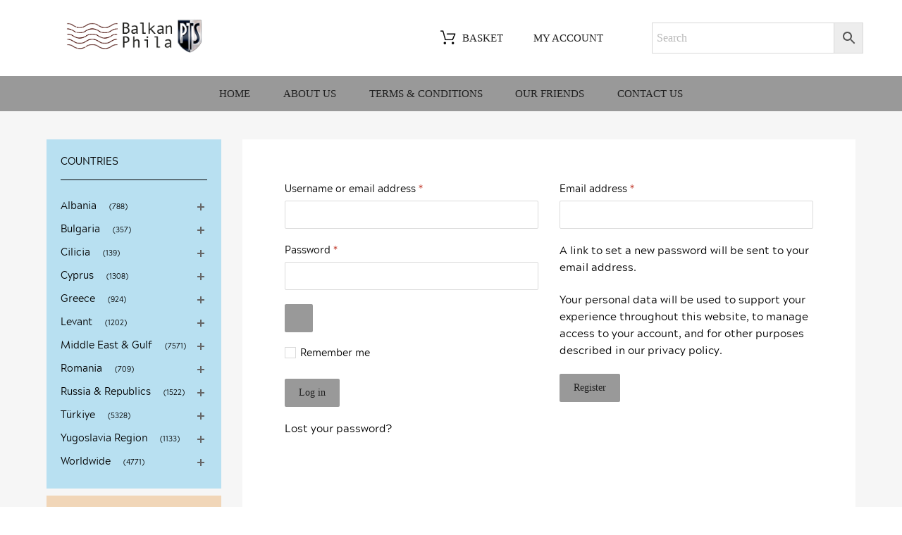

--- FILE ---
content_type: text/html; charset=UTF-8
request_url: https://www.balkanphila.com/my-account/
body_size: 22960
content:
<!DOCTYPE html>
<html lang="en-GB">

	<head>
		<meta charset="UTF-8">
		<meta name="viewport" content="width=device-width, initial-scale=1">
		<link rel="profile" href="http://gmpg.org/xfn/11">
				<title>My account &#8211; BalkanPhila</title>
<meta name='robots' content='max-image-preview:large, noindex, follow' />
	<style>img:is([sizes="auto" i], [sizes^="auto," i]) { contain-intrinsic-size: 3000px 1500px }</style>
	<link rel="alternate" type="application/rss+xml" title="BalkanPhila &raquo; Feed" href="https://www.balkanphila.com/feed/" />
<script type="text/javascript">
/* <![CDATA[ */
window._wpemojiSettings = {"baseUrl":"https:\/\/s.w.org\/images\/core\/emoji\/16.0.1\/72x72\/","ext":".png","svgUrl":"https:\/\/s.w.org\/images\/core\/emoji\/16.0.1\/svg\/","svgExt":".svg","source":{"concatemoji":"https:\/\/www.balkanphila.com\/wp-includes\/js\/wp-emoji-release.min.js?ver=6.8.3"}};
/*! This file is auto-generated */
!function(s,n){var o,i,e;function c(e){try{var t={supportTests:e,timestamp:(new Date).valueOf()};sessionStorage.setItem(o,JSON.stringify(t))}catch(e){}}function p(e,t,n){e.clearRect(0,0,e.canvas.width,e.canvas.height),e.fillText(t,0,0);var t=new Uint32Array(e.getImageData(0,0,e.canvas.width,e.canvas.height).data),a=(e.clearRect(0,0,e.canvas.width,e.canvas.height),e.fillText(n,0,0),new Uint32Array(e.getImageData(0,0,e.canvas.width,e.canvas.height).data));return t.every(function(e,t){return e===a[t]})}function u(e,t){e.clearRect(0,0,e.canvas.width,e.canvas.height),e.fillText(t,0,0);for(var n=e.getImageData(16,16,1,1),a=0;a<n.data.length;a++)if(0!==n.data[a])return!1;return!0}function f(e,t,n,a){switch(t){case"flag":return n(e,"\ud83c\udff3\ufe0f\u200d\u26a7\ufe0f","\ud83c\udff3\ufe0f\u200b\u26a7\ufe0f")?!1:!n(e,"\ud83c\udde8\ud83c\uddf6","\ud83c\udde8\u200b\ud83c\uddf6")&&!n(e,"\ud83c\udff4\udb40\udc67\udb40\udc62\udb40\udc65\udb40\udc6e\udb40\udc67\udb40\udc7f","\ud83c\udff4\u200b\udb40\udc67\u200b\udb40\udc62\u200b\udb40\udc65\u200b\udb40\udc6e\u200b\udb40\udc67\u200b\udb40\udc7f");case"emoji":return!a(e,"\ud83e\udedf")}return!1}function g(e,t,n,a){var r="undefined"!=typeof WorkerGlobalScope&&self instanceof WorkerGlobalScope?new OffscreenCanvas(300,150):s.createElement("canvas"),o=r.getContext("2d",{willReadFrequently:!0}),i=(o.textBaseline="top",o.font="600 32px Arial",{});return e.forEach(function(e){i[e]=t(o,e,n,a)}),i}function t(e){var t=s.createElement("script");t.src=e,t.defer=!0,s.head.appendChild(t)}"undefined"!=typeof Promise&&(o="wpEmojiSettingsSupports",i=["flag","emoji"],n.supports={everything:!0,everythingExceptFlag:!0},e=new Promise(function(e){s.addEventListener("DOMContentLoaded",e,{once:!0})}),new Promise(function(t){var n=function(){try{var e=JSON.parse(sessionStorage.getItem(o));if("object"==typeof e&&"number"==typeof e.timestamp&&(new Date).valueOf()<e.timestamp+604800&&"object"==typeof e.supportTests)return e.supportTests}catch(e){}return null}();if(!n){if("undefined"!=typeof Worker&&"undefined"!=typeof OffscreenCanvas&&"undefined"!=typeof URL&&URL.createObjectURL&&"undefined"!=typeof Blob)try{var e="postMessage("+g.toString()+"("+[JSON.stringify(i),f.toString(),p.toString(),u.toString()].join(",")+"));",a=new Blob([e],{type:"text/javascript"}),r=new Worker(URL.createObjectURL(a),{name:"wpTestEmojiSupports"});return void(r.onmessage=function(e){c(n=e.data),r.terminate(),t(n)})}catch(e){}c(n=g(i,f,p,u))}t(n)}).then(function(e){for(var t in e)n.supports[t]=e[t],n.supports.everything=n.supports.everything&&n.supports[t],"flag"!==t&&(n.supports.everythingExceptFlag=n.supports.everythingExceptFlag&&n.supports[t]);n.supports.everythingExceptFlag=n.supports.everythingExceptFlag&&!n.supports.flag,n.DOMReady=!1,n.readyCallback=function(){n.DOMReady=!0}}).then(function(){return e}).then(function(){var e;n.supports.everything||(n.readyCallback(),(e=n.source||{}).concatemoji?t(e.concatemoji):e.wpemoji&&e.twemoji&&(t(e.twemoji),t(e.wpemoji)))}))}((window,document),window._wpemojiSettings);
/* ]]> */
</script>
<link rel='stylesheet' id='dashicons-css' href='https://www.balkanphila.com/wp-includes/css/dashicons.min.css?ver=6.8.3' type='text/css' media='all' />
<link rel='stylesheet' id='post-views-counter-frontend-css' href='https://www.balkanphila.com/wp-content/plugins/post-views-counter/css/frontend.css?ver=1.6.1' type='text/css' media='all' />
<style id='wp-emoji-styles-inline-css' type='text/css'>

	img.wp-smiley, img.emoji {
		display: inline !important;
		border: none !important;
		box-shadow: none !important;
		height: 1em !important;
		width: 1em !important;
		margin: 0 0.07em !important;
		vertical-align: -0.1em !important;
		background: none !important;
		padding: 0 !important;
	}
</style>
<link rel='stylesheet' id='tz-public-styles-css' href='https://www.balkanphila.com/wp-content/plugins/tz-feature-pack/public/css/tz-feature-pack-public.css?ver=1.0.3' type='text/css' media='all' />
<link rel='stylesheet' id='tz-widget-styles-css' href='https://www.balkanphila.com/wp-content/plugins/tz-feature-pack/public/css/frontend-widget-styles.css?ver=1.0.3' type='text/css' media='all' />
<link rel='stylesheet' id='tz-elementor-styles-css' href='https://www.balkanphila.com/wp-content/plugins/tz-feature-pack/public/css/elementor-widgets-styles.css?ver=1.0.3' type='text/css' media='all' />
<link rel='stylesheet' id='elementor-icons-css' href='https://www.balkanphila.com/wp-content/plugins/elementor/assets/lib/eicons/css/elementor-icons.min.css?ver=5.14.0' type='text/css' media='all' />
<link rel='stylesheet' id='elementor-frontend-legacy-css' href='https://www.balkanphila.com/wp-content/plugins/elementor/assets/css/frontend-legacy.min.css?ver=3.5.6' type='text/css' media='all' />
<link rel='stylesheet' id='elementor-frontend-css' href='https://www.balkanphila.com/wp-content/plugins/elementor/assets/css/frontend.min.css?ver=3.5.6' type='text/css' media='all' />
<link rel='stylesheet' id='elementor-post-31952-css' href='https://www.balkanphila.com/wp-content/uploads/elementor/css/post-31952.css?ver=1648114587' type='text/css' media='all' />
<link rel='stylesheet' id='font-awesome-css' href='https://www.balkanphila.com/wp-content/plugins/elementor/assets/lib/font-awesome/css/font-awesome.min.css?ver=4.7.0' type='text/css' media='all' />
<link rel='stylesheet' id='elementor-global-css' href='https://www.balkanphila.com/wp-content/uploads/elementor/css/global.css?ver=1648115496' type='text/css' media='all' />
<link rel='stylesheet' id='advanced-flat-rate-shipping-for-woocommerce-css' href='https://www.balkanphila.com/wp-content/plugins/woo-extra-flat-rate/public/css/advanced-flat-rate-shipping-for-woocommerce-public.css?ver=v4.4.3' type='text/css' media='all' />
<link rel='stylesheet' id='font-awesome-min-css' href='https://www.balkanphila.com/wp-content/plugins/woo-extra-flat-rate/public/css/font-awesome.min.css?ver=v4.4.3' type='text/css' media='all' />
<link rel='stylesheet' id='select2-css' href='https://www.balkanphila.com/wp-content/plugins/woocommerce/assets/css/select2.css?ver=10.4.3' type='text/css' media='all' />
<link rel='stylesheet' id='woocommerce-smallscreen-css' href='https://www.balkanphila.com/wp-content/plugins/woocommerce/assets/css/woocommerce-smallscreen.css?ver=10.4.3' type='text/css' media='only screen and (max-width: 768px)' />
<style id='woocommerce-inline-inline-css' type='text/css'>
.woocommerce form .form-row .required { visibility: visible; }
</style>
<link rel='stylesheet' id='aws-style-css' href='https://www.balkanphila.com/wp-content/plugins/advanced-woo-search/assets/css/common.min.css?ver=3.50' type='text/css' media='all' />
<link rel='stylesheet' id='megamenu-css' href='https://www.balkanphila.com/wp-content/uploads/maxmegamenu/style.css?ver=2e4031' type='text/css' media='all' />
<link rel='stylesheet' id='chromium-style-css' href='https://www.balkanphila.com/wp-content/themes/chromium/style.css?ver=6.8.3' type='text/css' media='all' />
<style id='chromium-style-inline-css' type='text/css'>
@media screen and (min-width: 1024px){
						.product-images-wrapper .flex-control-thumbs {
							width: 85px !important;
						}
					}
</style>
<link rel='stylesheet' id='chromium-fonts-css' href='https://www.balkanphila.com/wp-content/themes/chromium/assets/css/fonts.css?ver=6.8.3' type='text/css' media='all' />
<link rel='stylesheet' id='fontawesome-css' href='https://www.balkanphila.com/wp-content/themes/chromium/assets/css/font-awesome.min.css?ver=6.8.3' type='text/css' media='all' />
<link rel='stylesheet' id='chromium-woo-styles-css' href='https://www.balkanphila.com/wp-content/themes/chromium/assets/css/woo-styles.css?ver=6.8.3' type='text/css' media='all' />
<link rel='stylesheet' id='google-fonts-1-css' href='https://fonts.googleapis.com/css?family=Roboto%3A100%2C100italic%2C200%2C200italic%2C300%2C300italic%2C400%2C400italic%2C500%2C500italic%2C600%2C600italic%2C700%2C700italic%2C800%2C800italic%2C900%2C900italic%7CRoboto+Slab%3A100%2C100italic%2C200%2C200italic%2C300%2C300italic%2C400%2C400italic%2C500%2C500italic%2C600%2C600italic%2C700%2C700italic%2C800%2C800italic%2C900%2C900italic&#038;display=auto&#038;ver=6.8.3' type='text/css' media='all' />
<script type="text/javascript" src="https://www.balkanphila.com/wp-includes/js/jquery/jquery.min.js?ver=3.7.1" id="jquery-core-js"></script>
<script type="text/javascript" src="https://www.balkanphila.com/wp-includes/js/jquery/jquery-migrate.min.js?ver=3.4.1" id="jquery-migrate-js"></script>
<script type="text/javascript" src="https://www.balkanphila.com/wp-content/plugins/woo-extra-flat-rate/public/js/advanced-flat-rate-shipping-for-woocommerce-public.js?ver=v4.4.3" id="advanced-flat-rate-shipping-for-woocommerce-js"></script>
<script type="text/javascript" src="https://www.balkanphila.com/wp-content/plugins/woocommerce/assets/js/jquery-blockui/jquery.blockUI.min.js?ver=2.7.0-wc.10.4.3" id="wc-jquery-blockui-js" defer="defer" data-wp-strategy="defer"></script>
<script type="text/javascript" id="wc-add-to-cart-js-extra">
/* <![CDATA[ */
var wc_add_to_cart_params = {"ajax_url":"\/wp-admin\/admin-ajax.php","wc_ajax_url":"\/?wc-ajax=%%endpoint%%","i18n_view_cart":"View basket","cart_url":"https:\/\/www.balkanphila.com\/basket\/","is_cart":"","cart_redirect_after_add":"yes"};
/* ]]> */
</script>
<script type="text/javascript" src="https://www.balkanphila.com/wp-content/plugins/woocommerce/assets/js/frontend/add-to-cart.min.js?ver=10.4.3" id="wc-add-to-cart-js" defer="defer" data-wp-strategy="defer"></script>
<script type="text/javascript" src="https://www.balkanphila.com/wp-content/plugins/woocommerce/assets/js/selectWoo/selectWoo.full.min.js?ver=1.0.9-wc.10.4.3" id="selectWoo-js" defer="defer" data-wp-strategy="defer"></script>
<script type="text/javascript" src="https://www.balkanphila.com/wp-content/plugins/woocommerce/assets/js/frontend/account-i18n.min.js?ver=10.4.3" id="wc-account-i18n-js" defer="defer" data-wp-strategy="defer"></script>
<script type="text/javascript" src="https://www.balkanphila.com/wp-content/plugins/woocommerce/assets/js/js-cookie/js.cookie.min.js?ver=2.1.4-wc.10.4.3" id="wc-js-cookie-js" defer="defer" data-wp-strategy="defer"></script>
<script type="text/javascript" id="woocommerce-js-extra">
/* <![CDATA[ */
var woocommerce_params = {"ajax_url":"\/wp-admin\/admin-ajax.php","wc_ajax_url":"\/?wc-ajax=%%endpoint%%","i18n_password_show":"Show password","i18n_password_hide":"Hide password"};
/* ]]> */
</script>
<script type="text/javascript" src="https://www.balkanphila.com/wp-content/plugins/woocommerce/assets/js/frontend/woocommerce.min.js?ver=10.4.3" id="woocommerce-js" defer="defer" data-wp-strategy="defer"></script>
<link rel="https://api.w.org/" href="https://www.balkanphila.com/wp-json/" /><link rel="alternate" title="JSON" type="application/json" href="https://www.balkanphila.com/wp-json/wp/v2/pages/113" /><link rel="EditURI" type="application/rsd+xml" title="RSD" href="https://www.balkanphila.com/xmlrpc.php?rsd" />
<meta name="generator" content="WordPress 6.8.3" />
<meta name="generator" content="WooCommerce 10.4.3" />
<link rel="canonical" href="https://www.balkanphila.com/my-account/" />
<link rel='shortlink' href='https://www.balkanphila.com/?p=113' />
<link rel="alternate" title="oEmbed (JSON)" type="application/json+oembed" href="https://www.balkanphila.com/wp-json/oembed/1.0/embed?url=https%3A%2F%2Fwww.balkanphila.com%2Fmy-account%2F" />
<link rel="alternate" title="oEmbed (XML)" type="text/xml+oembed" href="https://www.balkanphila.com/wp-json/oembed/1.0/embed?url=https%3A%2F%2Fwww.balkanphila.com%2Fmy-account%2F&#038;format=xml" />
	<noscript><style>.woocommerce-product-gallery{ opacity: 1 !important; }</style></noscript>
	<link rel="icon" href="https://www.balkanphila.com/wp-content/uploads/2018/10/cropped-favicon-1-32x32.png" sizes="32x32" />
<link rel="icon" href="https://www.balkanphila.com/wp-content/uploads/2018/10/cropped-favicon-1-192x192.png" sizes="192x192" />
<link rel="apple-touch-icon" href="https://www.balkanphila.com/wp-content/uploads/2018/10/cropped-favicon-1-180x180.png" />
<meta name="msapplication-TileImage" content="https://www.balkanphila.com/wp-content/uploads/2018/10/cropped-favicon-1-270x270.png" />
		<style type="text/css" id="wp-custom-css">
			@font-face {
font-family: 'acherusgrotesque-regular';
src: url('https://www.balkanphila.com/wp-content/font/acherusgrotesque-regular-webfont.woff2') format('woff2'),
url('https://www.balkanphila.com/wp-content/font/acherusgrotesque-regular-webfont.woff') format('woff');
font-weight: normal;
font-style: normal;
}
body { font-family: 'acherusgrotesque-regular' !important; }
.site-info { padding: 1.4em 0; }
strong { font-weight: 700; }
.site-info a { color: #fff !important; }
.site-info a:hover { color: #ccc !important; }
.primary-nav .nav-menu > li > a { font-weight: 400 !important; text-transform: uppercase; }
.site-boxed .primary-nav ul.menu, .site-boxed .logo-group-nav ul.menu { text-align: center; }
.woocommerce-products-header { display: none; }
.view-controls-wrapper { padding-top: .7em; }
h1.page-title { display: none; }
h4 { font-weight: 500; font-size: 1em; padding-top: .4em; text-transform: uppercase; }
h5 { font-weight: 400 !important; }
.elementor-column-gap-default>.elementor-row>.elementor-column>.elementor-element-populated { padding: 10px 10px 20px 10px; }
.reviews-wrapper, .star-rating { display: none !important; }
.product .quantity { display: none !important; }
.cat-item { padding-left: 8px; }
#tz_categories-2 { background: #b8e0f1; margin-top: 10px; margin-bottom: 10px; }
#tz_categories-3 { background: #f1d6b8; margin-bottom: 10px; }
#tz_categories-4 { background: #c0b9e1; }
#tz_categories-5 { background: #b8e0f1; margin-top: 10px; margin-bottom: 10px; }
#tz_categories-6 { background: #f1d6b8; margin-bottom: 10px; }
#tz_categories-7 { background: #c0b9e1; }
#tz_categories-8 { background: #b8e0f1; margin-top: 10px; margin-bottom: 10px; }
#tz_categories-9 { background: #f1d6b8; margin-bottom: 10px; }
#tz_categories-10 { background: #c0b9e1; }
.current-cat a { font-weight: 700; }
.single-product .woocommerce-product-details__short-description { display: none; }
.product .product_title { text-transform: none !important; font-size: 1.6em !important; }
.widget .widget-title { border-color: #000 !important; }
.widget_tz_categories .show-children:before, .widget_tz_categories .show-children:after { background-color: #666 !important; }
.elementor-text-editor p a { text-decoration: underline; }
.page-id-289 h4 { font-weight: 500; text-transform: none; }
.related { display: none; }
#menu-topnav-2024 { width: 330px; }
#menu-topnav-2024 a:hover { color: #bbb !important; }
img.carticon { -webkit-transition: all 0.3s ease-in-out;
-moz-transition: all 0.3s ease-in-out;
-ms-transition: all 0.3s ease-in-out;
-o-transition: all 0.3s ease-in-out;
transition: all 0.3s ease-in-out; }
img.carticon:hover { opacity: .3 !important; }
.logo-group-nav .menu a { background-color: #fff !important; color: #000; font-weight:400 !important; text-transform: uppercase; }
.logo-group-nav .menu a:hover, .logo-group-nav .menu a:active { color: #aaa;}
.carticon { width: 30px; height: 30px; margin-right: 5px; vertical-align: middle; }
.stock { display: none !important; }
.entry-content button { margin-top: 20px; }
.woocommerce-MyAccount-navigation-link--downloads { display: none; }
.woocommerce h2 { display: none; }
.pswp__caption__center { text-align: center; }
.widget_tz_categories .count { background: none; font-size: 10px; }
.widget_tz_categories .count:before { content: "("; }
.widget_tz_categories .count:after { content: ")"; }
.button { color: #fff; }
.button:hover { color: #212121; }
.woocommerce-checkout-payment ul.payment_methods { background: #fff; }
ul.payment_methods li { margin-bottom: 20px; }
.payment_box { background: none !important; font-size: 1em !important; }
.payment_box:before { display: none !important; }
#payment div.form-row.place-order { text-align: left; }
.woocommerce-checkout .woocommerce-error { background: #fff; }
.woocommerce-form-coupon .form-row-last .button { margin-top: 0; }
.store-content { min-height: 550px; }
#post-111 { min-height: 550px; }
.page-id-113 .site-content { margin-top: 10px; }
.pswp__bg { background: #fff; }
.pswp__counter { color: #000 !important; opacity: 1 !important; font-size: 16px; }
.pswp__top-bar { background-color: #999 !important; }
.pswp__caption { background-color: #999 !important; }
.pswp__caption__center { color: #fff; }
.aws-container .aws-search-form .aws-search-clear span { padding-right: 5px; }
.aws-container .aws-search-field { font-size: 16px; }
.logo-group-nav .current-menu-item a { color: #212121 !important; }
.return-to-shop { margin-top: 20px; }
td.product-remove a { line-height: 14px; }
ul.payment_methods li { list-style: none; }
.product.badges-style-2 .onsale { color: #fff !important; }
.product .onsale { background-color: #f54029 !important; }
.orderby option[value=relevance] { display: none !important; }
@media (max-width: 800px) {
html { overflow-x:hidden; }
.site-logo { width: 65%; height: auto; margin: 0 auto; }
.menu-toggle { color: #fff; }
.page-title { font-weight: 500; font-size: 1.4em; padding-top: .7em; text-align: center; }
.mobilealign { text-align: center; }
.button.empty-cart { margin-top: 9px; }
.primary-nav ul.menu { text-align: center !important; }
.menu-nav-container { width: 88%; margin: 0 auto;}
.description_tab a { display: none !important; }
.product .product_title { font-size: 1.7em !important; }
.woocommerce form.checkout_coupon, .woocommerce form.login, .woocommerce form.register { width: 100%; }
.post-113 .woocommerce h2 { display: none; }
label.woocommerce-form__label-for-checkbox span { top: 25px; }
.logo-navigation .menu-toggle { display: none; }
#menu-topnav-2024 { display: block; text-align: center; }
.logo-navigation { padding-bottom: 10px; }
.woocommerce form .validate-phone { width: 100%; }
input[type="tel"] { width: 100%; }
.page article.page .entry-content p:last-of-type { width: 100%; }
#order_review_heading { padding-top: 70px; text-align: center; }
.lost_password { padding-top: 20px; }
.view-controls-wrapper { text-align: center !important; }
.view-controls-wrapper form { float: left; }
.site-info { font-size: 10px; }
.woocommerce-account .col2-set .col-1, .woocommerce-account .col2-set .col-2{ width: 100%; }
.woocommerce-account .col2-set .col-1+.col-2 { margin-left: 0; }
.site-info { font-size: 10px; }
.page-numbers li { padding-bottom: 10px; }
.entry-content button { margin-top: 40px; }
.primary-nav .menu a { background-color: #fff !important; }
.primary-nav .current-menu-item a { color: #999 !important; }
.menu-toggle { display: none; }
.menu-nav-container { margin-top: -26px; }
.menu-item-495 { margin-top: -5px !important; }
.woocommerce-ordering { max-width: 56% !important; }
#add_payment_method   .payment_method_stripe { width: 300px !important; margin-left: -30px !important; }
.payment_method_stripe label { margin-left: -15px; }
.form-row label { margin-left: unset; }
.woocommerce table.cart .product-thumbnail, .woocommerce-page table.cart .product-thumbnail { display: block !important; }
}
@media (min-width: 800px) {
.site-logo img { width: 40%  !important; height: auto; }
.site-branding .site-logo { padding: 0 0 0 10%; }
.woocommerce-ordering { float: right; }
.page-title { font-weight: 500; font-size: 1.4em; padding-top: .7em; padding-left: 10px; text-transform: uppercase; }
.widget_aws_widget { width: 300px; }
.logo-group-nav ul.menu > li > a { float: left; }
#add_payment_method .woocommerce-Button { margin-left: 40px; }
}
/*------checkout payment styles------*/
#stripe-payment-data li {
font-size:16px !important;
list-style:none !important;
}
.woocommerce .checkout div.payment_box {
padding:5px !important;
margin:15px 0 25px 5px !important;
}
.place-order span:not(.required) {
line-height:30px !important;
}
.wc-terms-and-conditions span::before {
top:10px !important;
}
/* Checkout fixes */
.woocommerce-checkout #payment ul.payment_methods li input {
position: inherit !important;
width: auto !important;
height: auto !important;
}
.woocommerce-checkout #payment ul.payment_methods li input.js-sv-wc-payment-gateway-credit-card-form-account-number[type="tel"] {
width: 300px !important;
}
.woocommerce-checkout #payment ul.payment_methods li input.js-sv-wc-payment-gateway-credit-card-form-csc[type="tel"] {
width: 126px !important;
}
ul.payment_methods li input+label::before {
display: none;
}
ul#shipping_method li input+label::after { display: none; }
/* End of checkout fixes */		</style>
		<style id="kirki-inline-styles">.site-header h1.site-title{font-family:sans-serif;color:#000000;}.filters-wrapper li{color:#81858c;background-color:#fff;}.filters-wrapper li:active,.filters-wrapper li:focus,.filters-wrapper li:hover{color:#212121;background-color:#ffffff;}.site-header{font-family:Rubik;}.header-top{background-color:#212121;}.header-top,.tz-login-heading.inline .my-account:after{color:#8b8b8b;}.primary-nav{background-color:#999999;}.site-footer{background:#999999;background-color:#999999;background-repeat:repeat;background-position:center center;background-attachment:scroll;color:#ffffff;-webkit-background-size:cover;-moz-background-size:cover;-ms-background-size:cover;-o-background-size:cover;background-size:cover;}body{font-family:Rubik;}.tz-product-tabs .nav-tabs > li > a:active,.tz-product-tabs .nav-tabs > li > a:focus,.tz-product-tabs .nav-tabs > li > a:hover,.tz-product-tabs .nav-tabs > li.active > a,.tz-sales-carousel .sale-title-wrapper span,body,ul#shipping_method .amount{color:#000000;}#ship-to-different-address,.author-info .author-bio,.blog article.type-post,.comments-area .comment,.comments-area .pingback,.elementor-widget .product_list_widget .price del,.form-row label,.quantity input[type=number],.shop_table.cart td.product-price,.site-breadcrumbs,.tz-categories-grid li:not(.show-all) a,.tz-from-blog .entry-excerpt,.tz-hoverable-tabs p a,.tz-login-form-wrapper p::after,.tz-product-tabs .nav-tabs > li > a,.tz-sales-carousel .countdown-section::before,.tz-sales-carousel .price-wrapper del,.tz-sales-carousel .sale-description,.widget .product_list_widget .price del,.widget_calendar,.widget_tz_shopping_cart .widget_shopping_cart_content .total strong,.widget_tz_shopping_cart ul.cart_list li a.remove,.woocommerce-Reviews .description,.woocommerce-checkout-review-order-table tbody tr,td.product-remove a,ul#shipping_method li input + label{color:#000000;}td.product-remove a{border-color:#000000;}.quantity .quantity-button:after,.quantity .quantity-button:before{background-color:#000000;}.blog-grid-posts article.type-post .post-date-wrapper span.border,.chromium-look-tires .hgroup-sidebar .widget_tz_shopping_cart .heading,.elementor-widget .product_list_widget .save-percent,.product .onsale,.product .onsale:before,.product .save-percent,.product.badges-style-3 .onsale,.site-header .compare-count-wrapper,.site-header .wishlist-count-wrapper,.site-sidebar.style-1 .widget .widget-title:after,.site-sidebar.style-1 .widget:not(.widget_tz_categories) .widget-title span:after,.tz-from-blog .item-content ul.post-categories a,.tz-like-wrapper .wrapper a:hover,.tz-product-tabs .nav-tabs > li > a::before,.tz-sales-carousel .countdown-section,.ui-slider-horizontal .ui-slider-range,.widget .product_list_widget .save-percent,.widget_categories ul li:before, .widget_archive ul li:before, .widget_pages ul li:before, .widget_rss ul li:before, .widget_nav_menu ul li:before,.widget_tz_categories.alt-style .widget-title,.widget_tz_socials ul.inline-mode li i:hover,article.type-post .custom-post-label,body:not(.chromium-look-tires) .elementor-widget-wp-widget-tz_woo_cart .heading .cart-count-wrapper,body:not(.chromium-look-tires) .widget_tz_shopping_cart .heading .cart-count-wrapper,figure.effect-sarah,ul.tabs.wc-tabs > li > a::before{background-color:#000000;}.button.tm-woocompare-button-single:before,.button.tm-woowishlist-button-single:before,.cart_totals tr.order-total td,.chromium-look-tires .hgroup-sidebar .widget_tz_shopping_cart .heading .cart-count-wrapper,.chromium-look-tools .tz-login-heading .logged-in-as span,.chromium-product-style-3 li.product:hover .button.add_to_cart_button::before,.chromium-product-style-3 li.product:hover .button.ajax_add_to_cart::before,.chromium-product-style-4 li.product:hover .button.add_to_cart_button::before,.chromium-product-style-4 li.product:hover .button.ajax_add_to_cart::before,.comment-form-rating p.stars a,.date-cat-wrapper span,.entry-summary .button.tm-woocompare-page-button:active,.entry-summary .button.tm-woocompare-page-button:focus,.entry-summary .button.tm-woocompare-page-button:hover,.entry-summary .button.tm-woowishlist-page-button:active,.entry-summary .button.tm-woowishlist-page-button:focus,.entry-summary .button.tm-woowishlist-page-button:hover,.post-date-wrapper span:not(.border),.price ins .woocommerce-Price-amount,.tz-sales-carousel .amount,.tz-sales-carousel .countdown-wrapper.style-2 .countdown-amount,.tz-sales-carousel .sale-title-wrapper,.wc-layered-nav-rating .star-rating span::before,.widget_layered_nav_filters ul li a:before,.widget_tz_hot_offers .countdown-amount,.woocommerce-checkout-review-order-table .order-total td,article.format-quote .quote-wrapper i::before,blockquote:before,td.product-remove a:active,td.product-remove a:focus,td.product-remove a:hover{color:#000000;}.home-hero-search.elementor-widget-tabs .elementor-tab-title.elementor-active,.product .onsale:before,.tz-product-tabs .tab-nav-wrapper .nav-tabs>li>a::after,.widget_tz_categories.alt-style,td.product-remove a:active,td.product-remove a:focus,td.product-remove a:hover{border-color:#000000;}.chromium-product-style-2 li.product .buttons-wrapper .button,.entry-summary .button.tm-woocompare-page-button,.entry-summary .button.tm-woowishlist-page-button,.product .star-rating span:before,.product-shares-wrapper .tz-social-links .wrapper a:hover,.product-shares-wrapper .tz-social-links .wrapper a:hover i::before,.product_list_widget .star-rating span::before,.related-posts .date,.tab-content-grid a:active,.tab-content-grid a:focus,.tab-content-grid a:hover,.tab-content-grid ul li:first-child a:active,.tab-content-grid ul li:first-child a:focus,.tab-content-grid ul li:first-child a:hover,.tz-from-blog .time-wrapper,article.type-post .entry-date,ul.posts-list .post-date{color:#000000;}.search .search-excerpt,.widget_layered_nav li.chosen a:before{background-color:#000000;}.widget_layered_nav li.chosen a:before{border-color:#000000;}.button.tm-woocompare-button-single,.button.tm-woowishlist-button-single,.nav-links span i:before,.show-all a:active,.show-all a:focus,.show-all a:hover,.show-all a:hover i:before,.site-sidebar .widget_calendar a,.widget.widget_tz_categories.alt-style a,a{color:#000000;}article.type-post .grid-wrapper .post-tags a:active,article.type-post .grid-wrapper .post-tags a:focus,article.type-post .grid-wrapper .post-tags a:hover,.blog-style-2 article.type-post .post-cats a:active,.blog-style-2 article.type-post .post-cats a:focus,.blog-style-2 article.type-post .post-cats a:hover,.button.tm-woocompare-button-single:active,.button.tm-woocompare-button-single:focus,.button.tm-woocompare-button-single:hover,.button.tm-woowishlist-button-single:active,.button.tm-woowishlist-button-single:focus,.button.tm-woowishlist-button-single:hover,.comment-author a:active,.comment-author a:focus,.comment-author a:hover,.entry-title a:active,.entry-title a:focus,.entry-title a:hover,.nav-links span:hover i:before,.related-posts .related-categorie:active,.related-posts .related-categorie:focus,.related-posts .related-categorie:hover,.related-posts h3 a:active,.related-posts h3 a:focus,.related-posts h3 a:hover,.show-all a,.show-all a i:before,.site-sidebar .widget_calendar a:active,.site-sidebar .widget_calendar a:focus,.site-sidebar .widget_calendar a:hover,.tz-categories-grid li:not(.show-all) a:active,.tz-categories-grid li:not(.show-all) a:focus,.tz-categories-grid li:not(.show-all) a:hover,.tz-hoverable-tabs p a:active,.tz-hoverable-tabs p a:focus,.tz-hoverable-tabs p a:hover,.widget.widget_tz_categories.alt-style a:active,.widget.widget_tz_categories.alt-style a:focus,.widget.widget_tz_categories.alt-style a:hover,a:active,a:focus,a:hover{color:#000000;}.site-sidebar a,.woocommerce-MyAccount-navigation a{color:#000000;}.site-sidebar .comment-author-link a:active,.site-sidebar .comment-author-link a:focus,.site-sidebar .comment-author-link a:hover,.site-sidebar .current-cat a,.site-sidebar a:active,.site-sidebar a:focus,.site-sidebar a:hover,.woocommerce-MyAccount-navigation a:active,.woocommerce-MyAccount-navigation a:focus,.woocommerce-MyAccount-navigation a:hover{color:#000000;}.elementor-header-top a,.header-top a{color:#000000;}.header-top .tz-login-heading.inline a.login-button:active,.header-top .tz-login-heading.inline a.login-button:focus,.header-top .tz-login-heading.inline a.login-button:hover,.header-top a:active,.header-top a:focus,.header-top a:hover,.tz-login-heading.inline a.my-account:active,.tz-login-heading.inline a.my-account:focus,.tz-login-heading.inline a.my-account:hover{color:#000000;}.site-footer a{color:#000000;}.site-footer a:active,.site-footer a:focus,.site-footer a:hover{color:#000000;}.site-header .widget-heading,.site-header h1,.site-header h2,.site-header h3,.site-header h4,.site-header h5,.site-header h6{color:#000000;}.product .price,.product-shares-wrapper .tz-social-links .heading,.single-label span,.site-content h1,.site-content h2,.site-content h3,.site-content h4,.site-content h5,.site-content h6,.site-sidebar .comment-author-link,.site-sidebar .comment-author-link a,blockquote,div.product .price{color:#000000;}.site-sidebar h1,.site-sidebar h1 a,.site-sidebar h2,.site-sidebar h2 a,.site-sidebar h3,.site-sidebar h3 a,.site-sidebar h4,.site-sidebar h4 a,.site-sidebar h5,.site-sidebar h5 a,.site-sidebar h6,.site-sidebar h6 a{color:#000000;}.site-footer h1,.site-footer h2,.site-footer h3,.site-footer h4,.site-footer h5,.site-footer h6{color:#000000;}#comments,#reviews ol.commentlist,.ajax-auth .botom-links,.author-info h3,.blog.blog-grid-posts .meta-counters,.cart_totals h2,.comment .child-comments,.cross-sells h2,.elementor-widget h5,.elementor-widget-wp-widget-tz_woo_cart .widget_shopping_cart_content,.elementor-widget-wp-widget-tz_woo_cart .widget_shopping_cart_content .total,.post-date-wrapper .border,.post-navigation .nav-links,.primary-nav,.product-classic-style div.product .product-shares-wrapper,.site-header .tm-woocompare-widget-products,.site-header .tm-woowishlist-widget-products,.site-sidebar.style-1 .widget .screen-reader-text + .select-wrapper,.site-sidebar.style-1 .widget .widget-title + *,.tz-categories-grid.with-slider .title-wrapper,.tz-from-blog.style-2 .title-wrapper,.tz-hoverable-tabs ul.nav li,.tz-login-form-wrapper,.tz-login-form-wrapper .heading,.tz-product-tabs .tab-nav-wrapper,.widget .widget-title,.widget.widget_tz_categories.alt-style ul li,.widget_layered_nav ul li a:before,.widget_layered_nav_filters ul li a:before,.widget_price_filter .from,.widget_price_filter .to,.widget_tz_shopping_cart .mini-cart-heading,.widget_tz_shopping_cart .widget_shopping_cart_content,.widget_tz_shopping_cart .widget_shopping_cart_content .total,.widget_tz_shopping_cart ul.cart_list li a.remove,.woocommerce-MyAccount-navigation,.woocommerce-MyAccount-navigation ul li,.woocommerce-checkout h2,.woocommerce-checkout-review-order-table .img,article.type-post .post-cats,article.type-post .post-tags,figure.gallery-item:hover img,form.ajax-auth,table,table td,table th,table.order_details,table.order_details td,table.order_details th,ul.tabs.wc-tabs > li > a{border-color:#ebebeb;}.owl-carousel .owl-nav div + div::before,.tab-pane .slider-navi span + span::before,.title-wrapper .slider-navi span + span::before,.widget_tz_login_register + .widget:before,article.type-post .post-date-wrapper::after,article.type-post .post-date-wrapper::before,hr{background-color:#ebebeb;}.product .star-rating:before,.product_list_widget .star-rating::before,.tz-hoverable-tabs i.icon:before,.tz-testimonials .star-rating:before,.wc-layered-nav-rating .star-rating::before{color:#ebebeb;}.chromium-product-style-2 li.product .button::before,.chromium-product-style-3 li.product .button::before,.chromium-product-style-4 li.product .button::before,.meta-counters,.product .reviews-wrapper,.product-images-wrapper .woocommerce-product-gallery__trigger,.product-shares-wrapper .tz-social-links .wrapper a,.product-shares-wrapper .tz-social-links .wrapper a i::before,.quote-wrapper i::before,.related-posts .related-categorie,.tz-from-blog .post-views,.tz-from-blog.style-2 .item-content a.post-cat-link,.widget_archive .count,.widget_categories .count,.widget_search .search-form::before,.widget_tz_categories .count,article.type-post .time-wrapper i{color:#000000;}.product-images-wrapper .woocommerce-product-gallery__trigger{border-color:#000000;}.button,button,input,textarea{font-family:Rubik;}.button,.select2-container--default .select2-selection--single,.select2-dropdown,button,input,textarea{border-top-left-radius:2px;border-top-right-radius:2px;border-bottom-right-radius:2px;border-bottom-left-radius:2px;}input[type="color"],input[type="date"],input[type="datetime"],input[type="datetime-local"],input[type="email"],input[type="month"],input[type="number"],input[type="password"],input[type="range"],input[type="search"],input[type="tel"],input[type="text"],input[type="time"],input[type="url"],input[type="week"],textarea{color:#626262;background-color:rgba(255,255,255,0);}.product-pager::before,.select-wrapper::before,.select2-container--default .select2-search--dropdown .select2-search__field,.select2-container--default .select2-selection--single,.select2-dropdown,.woocommerce-ordering::before,input[type="color"],input[type="date"],input[type="datetime"],input[type="datetime-local"],input[type="email"],input[type="month"],input[type="number"],input[type="password"],input[type="range"],input[type="search"],input[type="tel"],input[type="text"],input[type="time"],input[type="url"],input[type="week"],select,textarea{border-color:#dbdbdb;}.select2-container--default .select2-selection--single .select2-selection__arrow:before{background-color:#dbdbdb;}.button,.logo-group-nav .menu a,.primary-nav .menu a,.primary-nav .nav-menu a,button,html input[type="button"],input[type="reset"],input[type="submit"]{color:#212121;}.button:active,.button:focus,.button:hover,.logo-group-nav .current-menu-item a,.logo-group-nav .menu > li > a:active,.logo-group-nav .menu > li > a:focus,.logo-group-nav .menu > li > a:hover,.primary-nav .current-menu-item a,.primary-nav .menu > li > a:focus,.primary-nav .menu > li > a:hover,.primary-nav .nav-menu > li > a:hover,.primary-nav > li > .menu a:active,button:active,button:focus,button:hover,html input[type="button"]:active,html input[type="button"]:focus,html input[type="button"]:hover,input[type="reset"]:active,input[type="reset"]:focus,input[type="reset"]:hover,input[type="submit"]:active,input[type="submit"]:focus,input[type="submit"]:hover{color:#fff;}.button,.chromium-look-tires .tz-categories-menu ul li:before,.logo-group-nav .menu a,.primary-nav .menu a,button,html input[type="button"],input[type="reset"],input[type="submit"]{background-color:#999999;}.button:active,.button:focus,.button:hover,.logo-group-nav .current-menu-item a,.logo-group-nav .menu > li > a:active,.logo-group-nav .menu > li > a:focus,.logo-group-nav .menu > li > a:hover,.logo-group-nav .nav-menu > li > a:hover,.primary-nav .current-menu-item a,.primary-nav .menu > li > a:active,.primary-nav .menu > li > a:focus,.primary-nav .menu > li > a:hover,.primary-nav .nav-menu > li > a:active,.primary-nav .nav-menu > li > a:focus,.primary-nav .nav-menu > li > a:hover,button:active,button:focus,button:hover,html input[type="button"]:active,html input[type="button"]:focus,html input[type="button"]:hover,input[type="reset"]:active,input[type="reset"]:focus,input[type="reset"]:hover,input[type="submit"]:active,input[type="submit"]:focus,input[type="submit"]:hover{background-color:#999999;}.primary-alt-btn .button,.primary-alt-btn button,.primary-alt-btn input[type="reset"],.primary-alt-btn input[type="submit"],.primary-alt-btn.button,.widget_mailchimpsf_widget .mc_signup_submit,figure.tz-banner .banner-button,html .primary-alt-btn input[type="button"]{color:#212121;background-color:#999999;}.primary-alt-btn .button:active,.primary-alt-btn .button:focus,.primary-alt-btn .button:hover,.primary-alt-btn button:active,.primary-alt-btn button:focus,.primary-alt-btn button:hover,.primary-alt-btn input[type="reset"]:active,.primary-alt-btn input[type="reset"]:focus,.primary-alt-btn input[type="reset"]:hover,.primary-alt-btn input[type="submit"]:active,.primary-alt-btn input[type="submit"]:focus,.primary-alt-btn input[type="submit"]:hover,.primary-alt-btn.button:active,.primary-alt-btn.button:focus,.primary-alt-btn.button:hover,.primary-alt-btn:hover .tz-banner .button,.widget_mailchimpsf_widget .mc_signup_submit:active,.widget_mailchimpsf_widget .mc_signup_submit:focus,.widget_mailchimpsf_widget .mc_signup_submit:hover,figure.tz-banner .banner-button:active,figure.tz-banner .banner-button:hover,html .primary-alt-btn input[type="button"]:active,html .primary-alt-btn input[type="button"]:focus,html .primary-alt-btn input[type="button"]:hover{color:#212121;background-color:#999999;}.button.alt,.button.empty-cart,.checkout-button.button,.checkout.button,.link-to-post.button,.single article.type-post .post-tags a,li.product .buttons-wrapper .button,li.product .excerpt-wrapper .button{color:#fff;background-color:#999999;}.button.alt:active,.button.alt:focus,.button.alt:hover,.button.empty-cart:active,.button.empty-cart:focus,.button.empty-cart:hover,.checkout-button.button:active,.checkout-button.button:focus,.checkout-button.button:hover,.checkout.button:active,.checkout.button:focus,.checkout.button:hover,.link-to-post.button:active,.link-to-post.button:focus,.link-to-post.button:hover,.single article.type-post .post-tags a:active,.single article.type-post .post-tags a:focus,.single article.type-post .post-tags a:hover,li.product .buttons-wrapper .button:active,li.product .buttons-wrapper .button:focus,li.product .buttons-wrapper .button:hover,li.product .excerpt-wrapper .button:active,li.product .excerpt-wrapper .button:focus,li.product .excerpt-wrapper .button:hover{color:#000000;background-color:#999999;}.secondary-alt-btn .button,.secondary-alt-btn button,.secondary-alt-btn input[type="reset"],.secondary-alt-btn input[type="submit"],.secondary-alt-btn.button,.site .dgwt-wcas-search-wrapp .dgwt-wcas-sf-wrapp .dgwt-wcas-search-submit,html .secondary-alt-btn input[type="button"]{color:#fff;background-color:#212121;}.secondary-alt-btn .button:active,.secondary-alt-btn .button:focus,.secondary-alt-btn .button:hover,.secondary-alt-btn button:active,.secondary-alt-btn button:focus,.secondary-alt-btn button:hover,.secondary-alt-btn input[type="reset"]:active,.secondary-alt-btn input[type="reset"]:focus,.secondary-alt-btn input[type="reset"]:hover,.secondary-alt-btn input[type="submit"]:active,.secondary-alt-btn input[type="submit"]:focus,.secondary-alt-btn input[type="submit"]:hover,.secondary-alt-btn.button:active,.secondary-alt-btn.button:focus,.secondary-alt-btn.button:hover,.secondary-alt-btn:hover .tz-banner .button,.site .dgwt-wcas-search-wrapp .dgwt-wcas-sf-wrapp .dgwt-wcas-search-submit:active,.site .dgwt-wcas-search-wrapp .dgwt-wcas-sf-wrapp .dgwt-wcas-search-submit:focus,.site .dgwt-wcas-search-wrapp .dgwt-wcas-sf-wrapp .dgwt-wcas-search-submit:hover,html .secondary-alt-btn input[type="button"]:active,html .secondary-alt-btn input[type="button"]:focus,html .secondary-alt-btn input[type="button"]:hover{color:#fff;background-color:#3a3a3a;}</style><style type="text/css">/** Mega Menu CSS: fs **/</style>
	</head>

	<body class="wp-singular page-template-default page page-id-113 wp-custom-logo wp-theme-chromium theme-chromium tz-hf-template-chromium tz-hf-stylesheet-chromium woocommerce-account woocommerce-page woocommerce-no-js layout-two-col-left site-boxed logo-pos-left blog-style-default chromium-look-parts chromium-elementor-header-disabled chromium-product-style-3 elementor-default elementor-kit-31952">

		<div id="page" class="site"><!-- Site's Wrapper -->

			<header class="site-header"><!-- Site's Header -->
                                                    
                    
	<div class="site-branding"><!-- Logo & hgroup -->

					<div class="site-logo" itemscope itemtype="http://schema.org/Organization">
					<a href="https://www.balkanphila.com/" rel="home" title="BalkanPhila" itemprop="url">
						<img width="1024" height="290" src="https://www.balkanphila.com/wp-content/uploads/2024/01/cropped-logo_balkanp_pts.png" class="attachment-full size-full" alt="" decoding="async" fetchpriority="high" srcset="https://www.balkanphila.com/wp-content/uploads/2024/01/cropped-logo_balkanp_pts.png 1024w, https://www.balkanphila.com/wp-content/uploads/2024/01/cropped-logo_balkanp_pts-300x85.png 300w, https://www.balkanphila.com/wp-content/uploads/2024/01/cropped-logo_balkanp_pts-768x218.png 768w, https://www.balkanphila.com/wp-content/uploads/2024/01/cropped-logo_balkanp_pts-600x170.png 600w" sizes="(max-width: 1024px) 100vw, 1024px" />					</a>
			</div>
		
						<div class="hgroup-sidebar">
						<div id="aws_widget-4" class="widget widget_aws_widget"><!--Search&#8230;--><div class="aws-container" data-url="/?wc-ajax=aws_action" data-siteurl="https://www.balkanphila.com" data-lang="" data-show-loader="true" data-show-more="false" data-show-page="true" data-ajax-search="false" data-show-clear="true" data-mobile-screen="false" data-use-analytics="false" data-min-chars="1" data-buttons-order="2" data-timeout="300" data-is-mobile="false" data-page-id="113" data-tax="" ><form class="aws-search-form" action="https://www.balkanphila.com/" method="get" role="search" ><div class="aws-wrapper"><label class="aws-search-label" for="69764d51bc3fa">Search</label><input type="search" name="s" id="69764d51bc3fa" value="" class="aws-search-field" placeholder="Search" autocomplete="off" /><input type="hidden" name="post_type" value="product"><input type="hidden" name="type_aws" value="true"><input type="hidden" name="orderby" value="date"><div class="aws-search-clear"><span>×</span></div><div class="aws-loader"></div></div><div class="aws-search-btn aws-form-btn"><span class="aws-search-btn_icon"><svg focusable="false" xmlns="http://www.w3.org/2000/svg" viewBox="0 0 24 24" width="24px"><path d="M15.5 14h-.79l-.28-.27C15.41 12.59 16 11.11 16 9.5 16 5.91 13.09 3 9.5 3S3 5.91 3 9.5 5.91 16 9.5 16c1.61 0 3.09-.59 4.23-1.57l.27.28v.79l5 4.99L20.49 19l-4.99-5zm-6 0C7.01 14 5 11.99 5 9.5S7.01 5 9.5 5 14 7.01 14 9.5 11.99 14 9.5 14z"></path></svg></span></div></form></div></div>				</div>
		
					<nav id="logo-navigation" class="logo-group-nav logo-navigation" itemscope="itemscope" itemtype="http://schema.org/SiteNavigationElement">
                <button class="menu-toggle" aria-controls="primary-menu" aria-expanded="false">Menu</button>
                <a class="screen-reader-text skip-link" href="#content">Skip to content</a>
				<div class="menu-topnav-2024-container"><ul id="menu-topnav-2024" class="menu"><li id="menu-item-540" class="menu-item menu-item-type-custom menu-item-object-custom menu-item-540"><a href="https://www.balkanphila.com/basket/"><img src="https://www.balkanphila.com/wp-content/uploads/2018/10/cart.png" class="carticon" />Basket</a></li>
<li id="menu-item-495" class="menu-item menu-item-type-post_type menu-item-object-page current-menu-item page_item page-item-113 current_page_item menu-item-495"><a href="https://www.balkanphila.com/my-account/" aria-current="page">My account</a></li>
</ul></div>			</nav>
		
	</div><!-- end of Logo & hgroup -->

                                            <nav id="site-navigation" class="main-navigation primary-nav" itemscope="itemscope" itemtype="http://schema.org/SiteNavigationElement" role="navigation"><!-- Primary nav -->
                            <a class="screen-reader-text skip-link" href="#content">Skip to content</a>
                                                        <button class="menu-toggle" aria-controls="primary-menu" aria-expanded="false">Menu</button>
                            <div class="menu-nav-2024-container"><ul id="menu-nav-2024" class="menu"><li id="menu-item-43" class="menu-item menu-item-type-post_type menu-item-object-page menu-item-home menu-item-43"><a href="https://www.balkanphila.com/">Home</a></li>
<li id="menu-item-255" class="menu-item menu-item-type-post_type menu-item-object-page menu-item-255"><a href="https://www.balkanphila.com/about-us/">About us</a></li>
<li id="menu-item-291" class="menu-item menu-item-type-post_type menu-item-object-page menu-item-privacy-policy menu-item-291"><a rel="privacy-policy" href="https://www.balkanphila.com/terms-and-conditions/">Terms &#038; Conditions</a></li>
<li id="menu-item-347" class="menu-item menu-item-type-post_type menu-item-object-page menu-item-347"><a href="https://www.balkanphila.com/our-friends/">Our friends</a></li>
<li id="menu-item-359" class="menu-item menu-item-type-post_type menu-item-object-page menu-item-359"><a href="https://www.balkanphila.com/contact-us/">Contact us</a></li>
</ul></div>                                                                                </nav><!-- end of Primary nav -->
                                                        			</header><!-- end of Site's Header -->

			
				
		<main class="site-content" role="main" itemscope="itemscope" itemprop="mainContentOfPage">

			
<article id="post-113" class="post-113 page type-page status-publish hentry badges-style-2">

	<h1 class="page-title"><span>My</span> account</h1>
	<div class="entry-content">
		<div class="woocommerce"><div class="woocommerce-notices-wrapper"></div>

<div class="u-columns col2-set" id="customer_login">

	<div class="u-column1 col-1">


		<h2>Login</h2>

		<form class="woocommerce-form woocommerce-form-login login" method="post" novalidate>

			
			<p class="woocommerce-form-row woocommerce-form-row--wide form-row form-row-wide">
				<label for="username">Username or email address&nbsp;<span class="required" aria-hidden="true">*</span><span class="screen-reader-text">Required</span></label>
				<input type="text" class="woocommerce-Input woocommerce-Input--text input-text" name="username" id="username" autocomplete="username" value="" required aria-required="true" />			</p>
			<p class="woocommerce-form-row woocommerce-form-row--wide form-row form-row-wide">
				<label for="password">Password&nbsp;<span class="required" aria-hidden="true">*</span><span class="screen-reader-text">Required</span></label>
				<input class="woocommerce-Input woocommerce-Input--text input-text" type="password" name="password" id="password" autocomplete="current-password" required aria-required="true" />
			</p>

			
			<p class="form-row">
				<label class="woocommerce-form__label woocommerce-form__label-for-checkbox woocommerce-form-login__rememberme">
					<input class="woocommerce-form__input woocommerce-form__input-checkbox" name="rememberme" type="checkbox" id="rememberme" value="forever" /> <span>Remember me</span>
				</label>
				<input type="hidden" id="woocommerce-login-nonce" name="woocommerce-login-nonce" value="36887a8704" /><input type="hidden" name="_wp_http_referer" value="/my-account/" />				<button type="submit" class="woocommerce-button button woocommerce-form-login__submit" name="login" value="Log in">Log in</button>
			</p>
			<p class="woocommerce-LostPassword lost_password">
				<a href="https://www.balkanphila.com/my-account/lost-password/">Lost your password?</a>
			</p>

			
		</form>


	</div>

	<div class="u-column2 col-2">

		<h2>Register</h2>

		<form method="post" class="woocommerce-form woocommerce-form-register register"  >

			
			
			<p class="woocommerce-form-row woocommerce-form-row--wide form-row form-row-wide">
				<label for="reg_email">Email address&nbsp;<span class="required" aria-hidden="true">*</span><span class="screen-reader-text">Required</span></label>
				<input type="email" class="woocommerce-Input woocommerce-Input--text input-text" name="email" id="reg_email" autocomplete="email" value="" required aria-required="true" />			</p>

			
				<p>A link to set a new password will be sent to your email address.</p>

			
			<wc-order-attribution-inputs></wc-order-attribution-inputs><div class="woocommerce-privacy-policy-text"><p>Your personal data will be used to support your experience throughout this website, to manage access to your account, and for other purposes described in our <a href="https://www.balkanphila.com/terms-and-conditions/" class="woocommerce-privacy-policy-link" target="_blank">privacy policy</a>.</p>
</div>
			<p class="woocommerce-form-row form-row">
				<input type="hidden" id="woocommerce-register-nonce" name="woocommerce-register-nonce" value="acf43634a2" /><input type="hidden" name="_wp_http_referer" value="/my-account/" />				<button type="submit" class="woocommerce-Button woocommerce-button button woocommerce-form-register__submit" name="register" value="Register">Register</button>
			</p>

			
		</form>

	</div>

</div>

</div>
	</div>

</article>

		</main><!-- #main -->




			                 <aside id="sidebar-blog" class="widget-area site-sidebar style-2" role="complementary">
                    <section id="tz_categories-5" class="widget widget_tz_categories"><h3 class="widget-title" itemprop="name"><span>Countries</span></h3><ul class="pt-categories"><li class="cat-item cat-item-45 cat-parent"><a href="https://www.balkanphila.com/product-category/albania/">Albania</a><a href="#children-of-45" class="show-children collapsed" data-toggle="collapse" aria-controls="children-of-45" aria-expanded="false"></a> <span class="count">788</span><ul id="children-of-45" class="children collapse" aria-expanded="false"><li class="cat-item cat-item-58 cat-parent"><a href="https://www.balkanphila.com/product-category/albania/stamps/">Stamps</a><a href="#children-of-58" class="show-children collapsed" data-toggle="collapse" aria-controls="children-of-58" aria-expanded="false"></a> <span class="count">305</span>	<ul id="children-of-58" class="children collapse" aria-expanded="false"><li class="cat-item cat-item-94"><a href="https://www.balkanphila.com/product-category/albania/stamps/albania-kingdom/">1913-1945</a> <span class="count">95</span></li>
<li class="cat-item cat-item-95"><a href="https://www.balkanphila.com/product-category/albania/stamps/albania-republic/">1946 to Present Day</a> <span class="count">210</span></li>
	</ul></li>
<li class="cat-item cat-item-59 cat-parent"><a href="https://www.balkanphila.com/product-category/albania/postal-history-albania/">Postal History</a><a href="#children-of-59" class="show-children collapsed" data-toggle="collapse" aria-controls="children-of-59" aria-expanded="false"></a> <span class="count">405</span>	<ul id="children-of-59" class="children collapse" aria-expanded="false"><li class="cat-item cat-item-97"><a href="https://www.balkanphila.com/product-category/albania/postal-history-albania/albania-napoleonic-history/">Pre-republic (Up to 1945)</a> <span class="count">95</span></li>
<li class="cat-item cat-item-96"><a href="https://www.balkanphila.com/product-category/albania/postal-history-albania/albania-republic-history/">Republic (1946 to Present Day)</a> <span class="count">310</span></li>
	</ul></li>
<li class="cat-item cat-item-60"><a href="https://www.balkanphila.com/product-category/albania/postcards/">Postcards</a> <span class="count">182</span></li>
<li class="cat-item cat-item-220"><a href="https://www.balkanphila.com/product-category/albania/other-collectibles/">Ephemera</a> <span class="count">5</span></li>
</ul></li>
<li class="cat-item cat-item-47 cat-parent"><a href="https://www.balkanphila.com/product-category/bulgaria/">Bulgaria</a><a href="#children-of-47" class="show-children collapsed" data-toggle="collapse" aria-controls="children-of-47" aria-expanded="false"></a> <span class="count">357</span><ul id="children-of-47" class="children collapse" aria-expanded="false"><li class="cat-item cat-item-66"><a href="https://www.balkanphila.com/product-category/bulgaria/bulgaria-stamps/">Stamps</a> <span class="count">104</span></li>
<li class="cat-item cat-item-65 cat-parent"><a href="https://www.balkanphila.com/product-category/bulgaria/postal-history-2/">Postal History</a><a href="#children-of-65" class="show-children collapsed" data-toggle="collapse" aria-controls="children-of-65" aria-expanded="false"></a> <span class="count">167</span>	<ul id="children-of-65" class="children collapse" aria-expanded="false"><li class="cat-item cat-item-128"><a href="https://www.balkanphila.com/product-category/bulgaria/postal-history-2/bulgaria-ottoman-history/">Ottoman</a> <span class="count">44</span></li>
<li class="cat-item cat-item-127"><a href="https://www.balkanphila.com/product-category/bulgaria/postal-history-2/bulgaria-kingdom-history/">Kingdom (pre 1946)</a> <span class="count">109</span></li>
<li class="cat-item cat-item-126"><a href="https://www.balkanphila.com/product-category/bulgaria/postal-history-2/bulgaria-republic-history/">Republic (post 1946)</a> <span class="count">14</span></li>
	</ul></li>
<li class="cat-item cat-item-64"><a href="https://www.balkanphila.com/product-category/bulgaria/bulgaria-postcards/">Postcards</a> <span class="count">84</span></li>
<li class="cat-item cat-item-264"><a href="https://www.balkanphila.com/product-category/bulgaria/other-collectibles-12/">Ephemera</a> <span class="count">27</span></li>
</ul></li>
<li class="cat-item cat-item-197 cat-parent"><a href="https://www.balkanphila.com/product-category/cilicia/">Cilicia</a><a href="#children-of-197" class="show-children collapsed" data-toggle="collapse" aria-controls="children-of-197" aria-expanded="false"></a> <span class="count">139</span><ul id="children-of-197" class="children collapse" aria-expanded="false"><li class="cat-item cat-item-198"><a href="https://www.balkanphila.com/product-category/cilicia/stamps-3/">Stamps</a> <span class="count">90</span></li>
<li class="cat-item cat-item-199"><a href="https://www.balkanphila.com/product-category/cilicia/postal-history-4/">Postal History</a> <span class="count">13</span></li>
<li class="cat-item cat-item-301"><a href="https://www.balkanphila.com/product-category/cilicia/cilicia-postcards/">Postcards</a> <span class="count">43</span></li>
</ul></li>
<li class="cat-item cat-item-23 cat-parent"><a href="https://www.balkanphila.com/product-category/cyprus/">Cyprus</a><a href="#children-of-23" class="show-children collapsed" data-toggle="collapse" aria-controls="children-of-23" aria-expanded="false"></a> <span class="count">1308</span><ul id="children-of-23" class="children collapse" aria-expanded="false"><li class="cat-item cat-item-185 cat-parent"><a href="https://www.balkanphila.com/product-category/cyprus/stamps-2/">Stamps</a><a href="#children-of-185" class="show-children collapsed" data-toggle="collapse" aria-controls="children-of-185" aria-expanded="false"></a> <span class="count">549</span>	<ul id="children-of-185" class="children collapse" aria-expanded="false"><li class="cat-item cat-item-188"><a href="https://www.balkanphila.com/product-category/cyprus/stamps-2/british/">British</a> <span class="count">129</span></li>
<li class="cat-item cat-item-187"><a href="https://www.balkanphila.com/product-category/cyprus/stamps-2/republic/">Republic</a> <span class="count">102</span></li>
<li class="cat-item cat-item-186"><a href="https://www.balkanphila.com/product-category/cyprus/stamps-2/turkish/">Turkish</a> <span class="count">318</span></li>
	</ul></li>
<li class="cat-item cat-item-24 cat-parent"><a href="https://www.balkanphila.com/product-category/cyprus/postal-history/">Postal History</a><a href="#children-of-24" class="show-children collapsed" data-toggle="collapse" aria-controls="children-of-24" aria-expanded="false"></a> <span class="count">369</span>	<ul id="children-of-24" class="children collapse" aria-expanded="false"><li class="cat-item cat-item-192"><a href="https://www.balkanphila.com/product-category/cyprus/postal-history/british-2/">British</a> <span class="count">227</span></li>
<li class="cat-item cat-item-191"><a href="https://www.balkanphila.com/product-category/cyprus/postal-history/republic-2/">Republic</a> <span class="count">64</span></li>
<li class="cat-item cat-item-190"><a href="https://www.balkanphila.com/product-category/cyprus/postal-history/turkish-2/">Turkish</a> <span class="count">85</span></li>
	</ul></li>
<li class="cat-item cat-item-193"><a href="https://www.balkanphila.com/product-category/cyprus/postcards-2/">Postcards</a> <span class="count">102</span></li>
<li class="cat-item cat-item-228"><a href="https://www.balkanphila.com/product-category/cyprus/other-collectibles-4/">Ephemera</a> <span class="count">310</span></li>
</ul></li>
<li class="cat-item cat-item-49 cat-parent"><a href="https://www.balkanphila.com/product-category/greece/">Greece</a><a href="#children-of-49" class="show-children collapsed" data-toggle="collapse" aria-controls="children-of-49" aria-expanded="false"></a> <span class="count">924</span><ul id="children-of-49" class="children collapse" aria-expanded="false"><li class="cat-item cat-item-72 cat-parent"><a href="https://www.balkanphila.com/product-category/greece/greece-stamps/">Stamps</a><a href="#children-of-72" class="show-children collapsed" data-toggle="collapse" aria-controls="children-of-72" aria-expanded="false"></a> <span class="count">302</span>	<ul id="children-of-72" class="children collapse" aria-expanded="false"><li class="cat-item cat-item-130"><a href="https://www.balkanphila.com/product-category/greece/greece-stamps/greece-hermes/">1862 - 1944</a> <span class="count">201</span></li>
<li class="cat-item cat-item-129"><a href="https://www.balkanphila.com/product-category/greece/greece-stamps/greece-locals/">1945 - Present</a> <span class="count">101</span></li>
	</ul></li>
<li class="cat-item cat-item-71 cat-parent"><a href="https://www.balkanphila.com/product-category/greece/greece-postal-history/">Postal History</a><a href="#children-of-71" class="show-children collapsed" data-toggle="collapse" aria-controls="children-of-71" aria-expanded="false"></a> <span class="count">286</span>	<ul id="children-of-71" class="children collapse" aria-expanded="false"><li class="cat-item cat-item-132"><a href="https://www.balkanphila.com/product-category/greece/greece-postal-history/grece-ottoman-historu/">Ottoman &amp; Levant</a> <span class="count">135</span></li>
<li class="cat-item cat-item-234"><a href="https://www.balkanphila.com/product-category/greece/greece-postal-history/kingdom/">Kingdom (pre 1940)</a> <span class="count">127</span></li>
<li class="cat-item cat-item-131"><a href="https://www.balkanphila.com/product-category/greece/greece-postal-history/greece-republic-history/">Republic (post 1940)</a> <span class="count">24</span></li>
	</ul></li>
<li class="cat-item cat-item-70"><a href="https://www.balkanphila.com/product-category/greece/greece-postcards/">Postcards</a> <span class="count">332</span></li>
<li class="cat-item cat-item-276"><a href="https://www.balkanphila.com/product-category/greece/greece-ephemera/">Ephemera</a> <span class="count">41</span></li>
</ul></li>
<li class="cat-item cat-item-51 cat-parent"><a href="https://www.balkanphila.com/product-category/levant/">Levant</a><a href="#children-of-51" class="show-children collapsed" data-toggle="collapse" aria-controls="children-of-51" aria-expanded="false"></a> <span class="count">1202</span><ul id="children-of-51" class="children collapse" aria-expanded="false"><li class="cat-item cat-item-74 cat-parent"><a href="https://www.balkanphila.com/product-category/levant/levant-stamps/">Stamps</a><a href="#children-of-74" class="show-children collapsed" data-toggle="collapse" aria-controls="children-of-74" aria-expanded="false"></a> <span class="count">449</span>	<ul id="children-of-74" class="children collapse" aria-expanded="false"><li class="cat-item cat-item-141"><a href="https://www.balkanphila.com/product-category/levant/levant-stamps/levant-austrian/">Austrian</a> <span class="count">98</span></li>
<li class="cat-item cat-item-140"><a href="https://www.balkanphila.com/product-category/levant/levant-stamps/levant-british/">British</a> <span class="count">213</span></li>
<li class="cat-item cat-item-139"><a href="https://www.balkanphila.com/product-category/levant/levant-stamps/levant-egyptian/">Egyptian</a> <span class="count">13</span></li>
<li class="cat-item cat-item-138"><a href="https://www.balkanphila.com/product-category/levant/levant-stamps/levant-french/">French</a> <span class="count">28</span></li>
<li class="cat-item cat-item-137"><a href="https://www.balkanphila.com/product-category/levant/levant-stamps/levant-german/">German</a> <span class="count">22</span></li>
<li class="cat-item cat-item-136"><a href="https://www.balkanphila.com/product-category/levant/levant-stamps/levant-greek/">Greek</a> <span class="count">5</span></li>
<li class="cat-item cat-item-257"><a href="https://www.balkanphila.com/product-category/levant/levant-stamps/italian/">Italian</a> <span class="count">37</span></li>
<li class="cat-item cat-item-135"><a href="https://www.balkanphila.com/product-category/levant/levant-stamps/levant-polish/">Polish</a> <span class="count">1</span></li>
<li class="cat-item cat-item-133"><a href="https://www.balkanphila.com/product-category/levant/levant-stamps/levant-russian/">Russian</a> <span class="count">33</span></li>
	</ul></li>
<li class="cat-item cat-item-73 cat-parent"><a href="https://www.balkanphila.com/product-category/levant/levant-postal-history/">Postal History</a><a href="#children-of-73" class="show-children collapsed" data-toggle="collapse" aria-controls="children-of-73" aria-expanded="false"></a> <span class="count">753</span>	<ul id="children-of-73" class="children collapse" aria-expanded="false"><li class="cat-item cat-item-156"><a href="https://www.balkanphila.com/product-category/levant/levant-postal-history/levant-history-austrian/">Austrian</a> <span class="count">237</span></li>
<li class="cat-item cat-item-154"><a href="https://www.balkanphila.com/product-category/levant/levant-postal-history/levant-history-british/">British</a> <span class="count">107</span></li>
<li class="cat-item cat-item-150"><a href="https://www.balkanphila.com/product-category/levant/levant-postal-history/levant-history-french/">French</a> <span class="count">104</span></li>
<li class="cat-item cat-item-149"><a href="https://www.balkanphila.com/product-category/levant/levant-postal-history/levant-history-german/">German</a> <span class="count">143</span></li>
<li class="cat-item cat-item-148"><a href="https://www.balkanphila.com/product-category/levant/levant-postal-history/levant-history-greek/">Greek</a> <span class="count">12</span></li>
<li class="cat-item cat-item-146"><a href="https://www.balkanphila.com/product-category/levant/levant-postal-history/levant-history-italian/">Italian</a> <span class="count">92</span></li>
<li class="cat-item cat-item-144"><a href="https://www.balkanphila.com/product-category/levant/levant-postal-history/levant-history-polish/">Polish</a> <span class="count">1</span></li>
<li class="cat-item cat-item-143"><a href="https://www.balkanphila.com/product-category/levant/levant-postal-history/levant-history-romanian/">Romanian</a> <span class="count">7</span></li>
<li class="cat-item cat-item-142"><a href="https://www.balkanphila.com/product-category/levant/levant-postal-history/levant-history-russian/">Russian</a> <span class="count">52</span></li>
	</ul></li>
</ul></li>
<li class="cat-item cat-item-22 cat-parent"><a href="https://www.balkanphila.com/product-category/middle-east/">Middle East &amp; Gulf</a><a href="#children-of-22" class="show-children collapsed" data-toggle="collapse" aria-controls="children-of-22" aria-expanded="false"></a> <span class="count">7571</span><ul id="children-of-22" class="children collapse" aria-expanded="false"><li class="cat-item cat-item-75 cat-parent"><a href="https://www.balkanphila.com/product-category/middle-east/egypt/">Egypt</a><a href="#children-of-75" class="show-children collapsed" data-toggle="collapse" aria-controls="children-of-75" aria-expanded="false"></a> <span class="count">734</span>	<ul id="children-of-75" class="children collapse" aria-expanded="false"><li class="cat-item cat-item-222"><a href="https://www.balkanphila.com/product-category/middle-east/egypt/stamps-7/">Stamps</a> <span class="count">373</span></li>
<li class="cat-item cat-item-223"><a href="https://www.balkanphila.com/product-category/middle-east/egypt/postal-history-9/">Postal History</a> <span class="count">230</span></li>
<li class="cat-item cat-item-247"><a href="https://www.balkanphila.com/product-category/middle-east/egypt/other-collectibles-10/">Postcards &amp; Ephemera</a> <span class="count">139</span></li>
	</ul></li>
<li class="cat-item cat-item-76 cat-parent"><a href="https://www.balkanphila.com/product-category/middle-east/gulf-states/">Gulf States</a><a href="#children-of-76" class="show-children collapsed" data-toggle="collapse" aria-controls="children-of-76" aria-expanded="false"></a> <span class="count">1487</span>	<ul id="children-of-76" class="children collapse" aria-expanded="false"><li class="cat-item cat-item-182 cat-parent"><a href="https://www.balkanphila.com/product-category/middle-east/gulf-states/bahrain/">Bahrain</a><a href="#children-of-182" class="show-children collapsed" data-toggle="collapse" aria-controls="children-of-182" aria-expanded="false"></a> <span class="count">167</span>		<ul id="children-of-182" class="children collapse" aria-expanded="false"><li class="cat-item cat-item-306"><a href="https://www.balkanphila.com/product-category/middle-east/gulf-states/bahrain/bahrain-stamps/">Stamps</a> <span class="count">67</span></li>
<li class="cat-item cat-item-307"><a href="https://www.balkanphila.com/product-category/middle-east/gulf-states/bahrain/bahrain-postal-history/">Postal History &amp; Ephemera</a> <span class="count">100</span></li>
		</ul></li>
<li class="cat-item cat-item-181 cat-parent"><a href="https://www.balkanphila.com/product-category/middle-east/gulf-states/kuwait/">Kuwait</a><a href="#children-of-181" class="show-children collapsed" data-toggle="collapse" aria-controls="children-of-181" aria-expanded="false"></a> <span class="count">400</span>		<ul id="children-of-181" class="children collapse" aria-expanded="false"><li class="cat-item cat-item-295"><a href="https://www.balkanphila.com/product-category/middle-east/gulf-states/kuwait/stamps-kuwait/">Stamps</a> <span class="count">267</span></li>
<li class="cat-item cat-item-294"><a href="https://www.balkanphila.com/product-category/middle-east/gulf-states/kuwait/postal-history-kuwait/">Postal History &amp; Ephemera</a> <span class="count">133</span></li>
		</ul></li>
<li class="cat-item cat-item-180 cat-parent"><a href="https://www.balkanphila.com/product-category/middle-east/gulf-states/oman/">Muscat &amp; Oman</a><a href="#children-of-180" class="show-children collapsed" data-toggle="collapse" aria-controls="children-of-180" aria-expanded="false"></a> <span class="count">273</span>		<ul id="children-of-180" class="children collapse" aria-expanded="false"><li class="cat-item cat-item-304"><a href="https://www.balkanphila.com/product-category/middle-east/gulf-states/oman/oman-stamps/">Stamps</a> <span class="count">179</span></li>
<li class="cat-item cat-item-305"><a href="https://www.balkanphila.com/product-category/middle-east/gulf-states/oman/oman-postal-history/">Postal History &amp; Ephemera</a> <span class="count">94</span></li>
		</ul></li>
<li class="cat-item cat-item-179 cat-parent"><a href="https://www.balkanphila.com/product-category/middle-east/gulf-states/qatar/">Qatar</a><a href="#children-of-179" class="show-children collapsed" data-toggle="collapse" aria-controls="children-of-179" aria-expanded="false"></a> <span class="count">120</span>		<ul id="children-of-179" class="children collapse" aria-expanded="false"><li class="cat-item cat-item-302"><a href="https://www.balkanphila.com/product-category/middle-east/gulf-states/qatar/qatar-stamps/">Stamps</a> <span class="count">101</span></li>
<li class="cat-item cat-item-303"><a href="https://www.balkanphila.com/product-category/middle-east/gulf-states/qatar/qatar-postal-history/">Postal History &amp; Ephemera</a> <span class="count">19</span></li>
		</ul></li>
<li class="cat-item cat-item-298 cat-parent"><a href="https://www.balkanphila.com/product-category/middle-east/gulf-states/uae-gulf-states/">UAE &amp; Trucial States</a><a href="#children-of-298" class="show-children collapsed" data-toggle="collapse" aria-controls="children-of-298" aria-expanded="false"></a> <span class="count">529</span>		<ul id="children-of-298" class="children collapse" aria-expanded="false"><li class="cat-item cat-item-178"><a href="https://www.balkanphila.com/product-category/middle-east/gulf-states/uae-gulf-states/stamps-uae-gulf-states/">Stamps &amp; Covers</a> <span class="count">520</span></li>
<li class="cat-item cat-item-299"><a href="https://www.balkanphila.com/product-category/middle-east/gulf-states/uae-gulf-states/postal-history-uae/">Postcards &amp; Ephemera</a> <span class="count">9</span></li>
		</ul></li>
	</ul></li>
<li class="cat-item cat-item-77 cat-parent"><a href="https://www.balkanphila.com/product-category/middle-east/iran/">Iran-Persia</a><a href="#children-of-77" class="show-children collapsed" data-toggle="collapse" aria-controls="children-of-77" aria-expanded="false"></a> <span class="count">1216</span>	<ul id="children-of-77" class="children collapse" aria-expanded="false"><li class="cat-item cat-item-218"><a href="https://www.balkanphila.com/product-category/middle-east/iran/stamps-6/">Stamps</a> <span class="count">504</span></li>
<li class="cat-item cat-item-219"><a href="https://www.balkanphila.com/product-category/middle-east/iran/postal-history-8/">Postal History</a> <span class="count">568</span></li>
<li class="cat-item cat-item-275"><a href="https://www.balkanphila.com/product-category/middle-east/iran/persia-postcards/">Postcards</a> <span class="count">156</span></li>
<li class="cat-item cat-item-242"><a href="https://www.balkanphila.com/product-category/middle-east/iran/other-collectables-7/">Ephemera</a> <span class="count">7</span></li>
	</ul></li>
<li class="cat-item cat-item-78 cat-parent"><a href="https://www.balkanphila.com/product-category/middle-east/iraq/">Iraq</a><a href="#children-of-78" class="show-children collapsed" data-toggle="collapse" aria-controls="children-of-78" aria-expanded="false"></a> <span class="count">1009</span>	<ul id="children-of-78" class="children collapse" aria-expanded="false"><li class="cat-item cat-item-214"><a href="https://www.balkanphila.com/product-category/middle-east/iraq/stamps-5/">Stamps</a> <span class="count">393</span></li>
<li class="cat-item cat-item-215"><a href="https://www.balkanphila.com/product-category/middle-east/iraq/postal-history-6/">Postal History</a> <span class="count">204</span></li>
<li class="cat-item cat-item-246"><a href="https://www.balkanphila.com/product-category/middle-east/iraq/revenues/">Revenues</a> <span class="count">273</span></li>
<li class="cat-item cat-item-266"><a href="https://www.balkanphila.com/product-category/middle-east/iraq/other-collectibles-14/">Postcards &amp; Ephemera</a> <span class="count">148</span></li>
	</ul></li>
<li class="cat-item cat-item-79 cat-parent"><a href="https://www.balkanphila.com/product-category/middle-east/jordan/">Jordan</a><a href="#children-of-79" class="show-children collapsed" data-toggle="collapse" aria-controls="children-of-79" aria-expanded="false"></a> <span class="count">277</span>	<ul id="children-of-79" class="children collapse" aria-expanded="false"><li class="cat-item cat-item-230"><a href="https://www.balkanphila.com/product-category/middle-east/jordan/stamps-9/">Stamps</a> <span class="count">180</span></li>
<li class="cat-item cat-item-245"><a href="https://www.balkanphila.com/product-category/middle-east/jordan/postal-history-13/">Postal History</a> <span class="count">83</span></li>
<li class="cat-item cat-item-229"><a href="https://www.balkanphila.com/product-category/middle-east/jordan/other-collectibles-5/">Postcards &amp; Ephemera</a> <span class="count">15</span></li>
	</ul></li>
<li class="cat-item cat-item-80 cat-parent"><a href="https://www.balkanphila.com/product-category/middle-east/lebanon/">Lebanon</a><a href="#children-of-80" class="show-children collapsed" data-toggle="collapse" aria-controls="children-of-80" aria-expanded="false"></a> <span class="count">573</span>	<ul id="children-of-80" class="children collapse" aria-expanded="false"><li class="cat-item cat-item-226"><a href="https://www.balkanphila.com/product-category/middle-east/lebanon/stamps-8/">Stamps</a> <span class="count">255</span></li>
<li class="cat-item cat-item-227"><a href="https://www.balkanphila.com/product-category/middle-east/lebanon/postal-history-10/">Postal History</a> <span class="count">222</span></li>
<li class="cat-item cat-item-268"><a href="https://www.balkanphila.com/product-category/middle-east/lebanon/other-collectibles-16/">Postcards &amp; Ephemera</a> <span class="count">103</span></li>
	</ul></li>
<li class="cat-item cat-item-81 cat-parent"><a href="https://www.balkanphila.com/product-category/middle-east/holy-land/">Palestine</a><a href="#children-of-81" class="show-children collapsed" data-toggle="collapse" aria-controls="children-of-81" aria-expanded="false"></a> <span class="count">530</span>	<ul id="children-of-81" class="children collapse" aria-expanded="false"><li class="cat-item cat-item-235"><a href="https://www.balkanphila.com/product-category/middle-east/holy-land/stamps-11/">Stamps</a> <span class="count">78</span></li>
<li class="cat-item cat-item-236"><a href="https://www.balkanphila.com/product-category/middle-east/holy-land/postal-history-12/">Postal History</a> <span class="count">185</span></li>
<li class="cat-item cat-item-269"><a href="https://www.balkanphila.com/product-category/middle-east/holy-land/other-collectables/">Postcards &amp; Ephemera</a> <span class="count">308</span></li>
	</ul></li>
<li class="cat-item cat-item-259 cat-parent"><a href="https://www.balkanphila.com/product-category/middle-east/saudi-arabia/">Saudi Arabia</a><a href="#children-of-259" class="show-children collapsed" data-toggle="collapse" aria-controls="children-of-259" aria-expanded="false"></a> <span class="count">636</span>	<ul id="children-of-259" class="children collapse" aria-expanded="false"><li class="cat-item cat-item-232"><a href="https://www.balkanphila.com/product-category/middle-east/saudi-arabia/stamps-10/">Stamps</a> <span class="count">500</span></li>
<li class="cat-item cat-item-233"><a href="https://www.balkanphila.com/product-category/middle-east/saudi-arabia/postal-history-11/">Postal History</a> <span class="count">82</span></li>
<li class="cat-item cat-item-231"><a href="https://www.balkanphila.com/product-category/middle-east/saudi-arabia/other-collectibles-6/">Postcards &amp; Ephemera</a> <span class="count">54</span></li>
	</ul></li>
<li class="cat-item cat-item-258 cat-parent"><a href="https://www.balkanphila.com/product-category/middle-east/syria-middle-east/">Syria</a><a href="#children-of-258" class="show-children collapsed" data-toggle="collapse" aria-controls="children-of-258" aria-expanded="false"></a> <span class="count">808</span>	<ul id="children-of-258" class="children collapse" aria-expanded="false"><li class="cat-item cat-item-216 cat-parent"><a href="https://www.balkanphila.com/product-category/middle-east/syria-middle-east/syria-stamps/">Stamps</a><a href="#children-of-216" class="show-children collapsed" data-toggle="collapse" aria-controls="children-of-216" aria-expanded="false"></a> <span class="count">291</span>		<ul id="children-of-216" class="children collapse" aria-expanded="false"><li class="cat-item cat-item-317"><a href="https://www.balkanphila.com/product-category/middle-east/syria-middle-east/syria-stamps/mandate-republic/">Mandate</a> <span class="count">124</span></li>
<li class="cat-item cat-item-316"><a href="https://www.balkanphila.com/product-category/middle-east/syria-middle-east/syria-stamps/arab-kingdom/">Arab Kingdom</a> <span class="count">59</span></li>
<li class="cat-item cat-item-318"><a href="https://www.balkanphila.com/product-category/middle-east/syria-middle-east/syria-stamps/syria-republic/">Republic</a> <span class="count">109</span></li>
		</ul></li>
<li class="cat-item cat-item-217"><a href="https://www.balkanphila.com/product-category/middle-east/syria-middle-east/postal-history-7/">Postal History</a> <span class="count">216</span></li>
<li class="cat-item cat-item-326 cat-parent"><a href="https://www.balkanphila.com/product-category/middle-east/syria-middle-east/autonomous-states/">Autonomous States</a><a href="#children-of-326" class="show-children collapsed" data-toggle="collapse" aria-controls="children-of-326" aria-expanded="false"></a> <span class="count">82</span>		<ul id="children-of-326" class="children collapse" aria-expanded="false"><li class="cat-item cat-item-315"><a href="https://www.balkanphila.com/product-category/middle-east/syria-middle-east/autonomous-states/syrian-states/">Stamps</a> <span class="count">29</span></li>
<li class="cat-item cat-item-327"><a href="https://www.balkanphila.com/product-category/middle-east/syria-middle-east/autonomous-states/postal-history-autonomous-states/">Postal History</a> <span class="count">53</span></li>
		</ul></li>
<li class="cat-item cat-item-265"><a href="https://www.balkanphila.com/product-category/middle-east/syria-middle-east/other-collectibles-13/">Postcards &amp; Ephemera</a> <span class="count">191</span></li>
<li class="cat-item cat-item-314"><a href="https://www.balkanphila.com/product-category/middle-east/syria-middle-east/revenues-syria-middle-east/">Revenues</a> <span class="count">39</span></li>
	</ul></li>
<li class="cat-item cat-item-82 cat-parent"><a href="https://www.balkanphila.com/product-category/middle-east/yemen/">Yemen-Aden</a><a href="#children-of-82" class="show-children collapsed" data-toggle="collapse" aria-controls="children-of-82" aria-expanded="false"></a> <span class="count">354</span>	<ul id="children-of-82" class="children collapse" aria-expanded="false"><li class="cat-item cat-item-270"><a href="https://www.balkanphila.com/product-category/middle-east/yemen/stamps-14/">Stamps</a> <span class="count">206</span></li>
<li class="cat-item cat-item-271"><a href="https://www.balkanphila.com/product-category/middle-east/yemen/postal-history-15/">Postal History</a> <span class="count">96</span></li>
<li class="cat-item cat-item-267"><a href="https://www.balkanphila.com/product-category/middle-east/yemen/other-collectibles-15/">Postcards &amp; Ephemera</a> <span class="count">58</span></li>
	</ul></li>
</ul></li>
<li class="cat-item cat-item-54 cat-parent"><a href="https://www.balkanphila.com/product-category/romania/">Romania</a><a href="#children-of-54" class="show-children collapsed" data-toggle="collapse" aria-controls="children-of-54" aria-expanded="false"></a> <span class="count">709</span><ul id="children-of-54" class="children collapse" aria-expanded="false"><li class="cat-item cat-item-88"><a href="https://www.balkanphila.com/product-category/romania/romania-stamps/">Stamps</a> <span class="count">153</span></li>
<li class="cat-item cat-item-87"><a href="https://www.balkanphila.com/product-category/romania/romania-postal-history/">Postal History</a> <span class="count">177</span></li>
<li class="cat-item cat-item-86"><a href="https://www.balkanphila.com/product-category/romania/romania-postcards/">Postcards</a> <span class="count">514</span></li>
<li class="cat-item cat-item-224"><a href="https://www.balkanphila.com/product-category/romania/other-collectibles-3/">Ephemera</a> <span class="count">4</span></li>
</ul></li>
<li class="cat-item cat-item-55 cat-parent"><a href="https://www.balkanphila.com/product-category/russia/">Russia &amp; Republics</a><a href="#children-of-55" class="show-children collapsed" data-toggle="collapse" aria-controls="children-of-55" aria-expanded="false"></a> <span class="count">1522</span><ul id="children-of-55" class="children collapse" aria-expanded="false"><li class="cat-item cat-item-91 cat-parent"><a href="https://www.balkanphila.com/product-category/russia/russia-stamps/">Stamps</a><a href="#children-of-91" class="show-children collapsed" data-toggle="collapse" aria-controls="children-of-91" aria-expanded="false"></a> <span class="count">754</span>	<ul id="children-of-91" class="children collapse" aria-expanded="false"><li class="cat-item cat-item-120"><a href="https://www.balkanphila.com/product-category/russia/russia-stamps/russia-imperial/">Imperial</a> <span class="count">33</span></li>
<li class="cat-item cat-item-119"><a href="https://www.balkanphila.com/product-category/russia/russia-stamps/russia-soviet-1918-1923/">Soviet 1918-1923</a> <span class="count">40</span></li>
<li class="cat-item cat-item-118"><a href="https://www.balkanphila.com/product-category/russia/russia-stamps/ussr-1924-2013/">USSR/Russia 1923-2009</a> <span class="count">239</span></li>
<li class="cat-item cat-item-117 cat-parent"><a href="https://www.balkanphila.com/product-category/russia/russia-stamps/republics/">Republics</a><a href="#children-of-117" class="show-children collapsed" data-toggle="collapse" aria-controls="children-of-117" aria-expanded="false"></a> <span class="count">348</span>		<ul id="children-of-117" class="children collapse" aria-expanded="false"><li class="cat-item cat-item-238"><a href="https://www.balkanphila.com/product-category/russia/russia-stamps/republics/armenia/">Armenia</a> <span class="count">145</span></li>
<li class="cat-item cat-item-250"><a href="https://www.balkanphila.com/product-category/russia/russia-stamps/republics/stamps-12/">Azerbaijan</a> <span class="count">123</span></li>
<li class="cat-item cat-item-286"><a href="https://www.balkanphila.com/product-category/russia/russia-stamps/republics/estonia/">Estonia</a> <span class="count">3</span></li>
<li class="cat-item cat-item-239"><a href="https://www.balkanphila.com/product-category/russia/russia-stamps/republics/georgia/">Georgia</a> <span class="count">17</span></li>
<li class="cat-item cat-item-282"><a href="https://www.balkanphila.com/product-category/russia/russia-stamps/republics/latvia/">Latvia</a> <span class="count">15</span></li>
<li class="cat-item cat-item-312"><a href="https://www.balkanphila.com/product-category/russia/russia-stamps/republics/moldova/">Moldova</a> <span class="count">12</span></li>
<li class="cat-item cat-item-225"><a href="https://www.balkanphila.com/product-category/russia/russia-stamps/republics/tannu-tuva/">Tannu Tuva</a> <span class="count">3</span></li>
<li class="cat-item cat-item-173"><a href="https://www.balkanphila.com/product-category/russia/russia-stamps/republics/ukraine/">Ukraine</a> <span class="count">27</span></li>
<li class="cat-item cat-item-310"><a href="https://www.balkanphila.com/product-category/russia/russia-stamps/republics/others/">Others</a> <span class="count">3</span></li>
		</ul></li>
<li class="cat-item cat-item-237"><a href="https://www.balkanphila.com/product-category/russia/russia-stamps/zemstvoo/">Zemstvo</a> <span class="count">71</span></li>
<li class="cat-item cat-item-116"><a href="https://www.balkanphila.com/product-category/russia/russia-stamps/russia-revenues/">Revenues</a> <span class="count">34</span></li>
	</ul></li>
<li class="cat-item cat-item-90 cat-parent"><a href="https://www.balkanphila.com/product-category/russia/russia-postal-history/">Postal History</a><a href="#children-of-90" class="show-children collapsed" data-toggle="collapse" aria-controls="children-of-90" aria-expanded="false"></a> <span class="count">395</span>	<ul id="children-of-90" class="children collapse" aria-expanded="false"><li class="cat-item cat-item-125"><a href="https://www.balkanphila.com/product-category/russia/russia-postal-history/russia-histiry-imperial/">Imperial</a> <span class="count">103</span></li>
<li class="cat-item cat-item-124"><a href="https://www.balkanphila.com/product-category/russia/russia-postal-history/russia-history-soviet-1918-1923/">Soviet 1918-1923</a> <span class="count">10</span></li>
<li class="cat-item cat-item-123"><a href="https://www.balkanphila.com/product-category/russia/russia-postal-history/russia-history-ussrt-1923-1991/">USSR 1923-1991</a> <span class="count">64</span></li>
<li class="cat-item cat-item-121 cat-parent"><a href="https://www.balkanphila.com/product-category/russia/russia-postal-history/russia-history-republics/">Republics</a><a href="#children-of-121" class="show-children collapsed" data-toggle="collapse" aria-controls="children-of-121" aria-expanded="false"></a> <span class="count">197</span>		<ul id="children-of-121" class="children collapse" aria-expanded="false"><li class="cat-item cat-item-241"><a href="https://www.balkanphila.com/product-category/russia/russia-postal-history/russia-history-republics/armenia-2/">Armenia</a> <span class="count">9</span></li>
<li class="cat-item cat-item-251"><a href="https://www.balkanphila.com/product-category/russia/russia-postal-history/russia-history-republics/postal-history-14/">Azerbaijan</a> <span class="count">48</span></li>
<li class="cat-item cat-item-610"><a href="https://www.balkanphila.com/product-category/russia/russia-postal-history/russia-history-republics/belarus-covers/">Belarus</a> <span class="count">5</span></li>
<li class="cat-item cat-item-287"><a href="https://www.balkanphila.com/product-category/russia/russia-postal-history/russia-history-republics/estonia-russia-history-republics/">Estonia</a> <span class="count">18</span></li>
<li class="cat-item cat-item-240"><a href="https://www.balkanphila.com/product-category/russia/russia-postal-history/russia-history-republics/georgia-2/">Georgia</a> <span class="count">27</span></li>
<li class="cat-item cat-item-283"><a href="https://www.balkanphila.com/product-category/russia/russia-postal-history/russia-history-republics/latvia-russia-history-republics/">Latvia</a> <span class="count">39</span></li>
<li class="cat-item cat-item-285"><a href="https://www.balkanphila.com/product-category/russia/russia-postal-history/russia-history-republics/lithuania-russia-history-republics/">Lithuania</a> <span class="count">4</span></li>
<li class="cat-item cat-item-177"><a href="https://www.balkanphila.com/product-category/russia/russia-postal-history/russia-history-republics/russia-history-ukraine/">Ukraine</a> <span class="count">42</span></li>
<li class="cat-item cat-item-311"><a href="https://www.balkanphila.com/product-category/russia/russia-postal-history/russia-history-republics/others-russia-history-republics/">Others</a> <span class="count">7</span></li>
		</ul></li>
<li class="cat-item cat-item-122"><a href="https://www.balkanphila.com/product-category/russia/russia-postal-history/russia-history-zemstvo/">Zemstvo</a> <span class="count">35</span></li>
	</ul></li>
<li class="cat-item cat-item-89 cat-parent"><a href="https://www.balkanphila.com/product-category/russia/russia-postcards/">Postcards</a><a href="#children-of-89" class="show-children collapsed" data-toggle="collapse" aria-controls="children-of-89" aria-expanded="false"></a> <span class="count">391</span>	<ul id="children-of-89" class="children collapse" aria-expanded="false"><li class="cat-item cat-item-323"><a href="https://www.balkanphila.com/product-category/russia/russia-postcards/russia-postcards-russia-postcards/">Russia</a> <span class="count">103</span></li>
<li class="cat-item cat-item-319"><a href="https://www.balkanphila.com/product-category/russia/russia-postcards/armenia-postcards/">Armenia</a> <span class="count">25</span></li>
<li class="cat-item cat-item-320"><a href="https://www.balkanphila.com/product-category/russia/russia-postcards/azerbaijan-postcards/">Azerbaijan</a> <span class="count">89</span></li>
<li class="cat-item cat-item-619"><a href="https://www.balkanphila.com/product-category/russia/russia-postcards/ppc-belarus/">Belarus</a> <span class="count">1</span></li>
<li class="cat-item cat-item-575"><a href="https://www.balkanphila.com/product-category/russia/russia-postcards/turk-uzbek/">Eastern Republics</a> <span class="count">12</span></li>
<li class="cat-item cat-item-325"><a href="https://www.balkanphila.com/product-category/russia/russia-postcards/estonia-postcards/">Estonia</a> <span class="count">9</span></li>
<li class="cat-item cat-item-321"><a href="https://www.balkanphila.com/product-category/russia/russia-postcards/georgia-postcards/">Georgia</a> <span class="count">49</span></li>
<li class="cat-item cat-item-324"><a href="https://www.balkanphila.com/product-category/russia/russia-postcards/latvia-postcards/">Latvia</a> <span class="count">60</span></li>
<li class="cat-item cat-item-322"><a href="https://www.balkanphila.com/product-category/russia/russia-postcards/ukraine-postcards/">Ukraine</a> <span class="count">41</span></li>
	</ul></li>
<li class="cat-item cat-item-243"><a href="https://www.balkanphila.com/product-category/russia/other-collectibles-8/">Ephemera</a> <span class="count">25</span></li>
</ul></li>
<li class="cat-item cat-item-260 cat-parent"><a href="https://www.balkanphila.com/product-category/turkey/">Türkiye</a><a href="#children-of-260" class="show-children collapsed" data-toggle="collapse" aria-controls="children-of-260" aria-expanded="false"></a> <span class="count">5328</span><ul id="children-of-260" class="children collapse" aria-expanded="false"><li class="cat-item cat-item-261 cat-parent"><a href="https://www.balkanphila.com/product-category/turkey/stamps-13/">Stamps</a><a href="#children-of-261" class="show-children collapsed" data-toggle="collapse" aria-controls="children-of-261" aria-expanded="false"></a> <span class="count">2419</span>	<ul id="children-of-261" class="children collapse" aria-expanded="false"><li class="cat-item cat-item-262 cat-parent"><a href="https://www.balkanphila.com/product-category/turkey/stamps-13/ottoman/">Ottoman</a><a href="#children-of-262" class="show-children collapsed" data-toggle="collapse" aria-controls="children-of-262" aria-expanded="false"></a> <span class="count">1201</span>		<ul id="children-of-262" class="children collapse" aria-expanded="false"><li class="cat-item cat-item-263"><a href="https://www.balkanphila.com/product-category/turkey/stamps-13/ottoman/tugra-1863-1864/">Tuğra 1863-1864</a> <span class="count">120</span></li>
<li class="cat-item cat-item-253"><a href="https://www.balkanphila.com/product-category/turkey/stamps-13/ottoman/dulos-1865-1882/">Dulos 1865-1882</a> <span class="count">505</span></li>
<li class="cat-item cat-item-254"><a href="https://www.balkanphila.com/product-category/turkey/stamps-13/ottoman/upu-empire-1876-1891/">UPU Empire 1876-1898</a> <span class="count">145</span></li>
<li class="cat-item cat-item-255"><a href="https://www.balkanphila.com/product-category/turkey/stamps-13/ottoman/definitives-1892-1913/">Definitives &amp; Pictorials 1901-1914</a> <span class="count">202</span></li>
<li class="cat-item cat-item-256"><a href="https://www.balkanphila.com/product-category/turkey/stamps-13/ottoman/war-issues-1914-1922/">War Issues 1915-1922</a> <span class="count">239</span></li>
		</ul></li>
<li class="cat-item cat-item-98"><a href="https://www.balkanphila.com/product-category/turkey/stamps-13/turkey-anatolia/">Anatolian Government 1920-1923</a> <span class="count">277</span></li>
<li class="cat-item cat-item-99"><a href="https://www.balkanphila.com/product-category/turkey/stamps-13/turkey-republic-1924-1937/">Republic 1924-1937</a> <span class="count">160</span></li>
<li class="cat-item cat-item-100"><a href="https://www.balkanphila.com/product-category/turkey/stamps-13/turkey-republic-1938-2016/">Republic 1938-2023</a> <span class="count">629</span></li>
<li class="cat-item cat-item-106"><a href="https://www.balkanphila.com/product-category/turkey/stamps-13/turkey-locals/">Charity &amp; Local</a> <span class="count">124</span></li>
<li class="cat-item cat-item-195"><a href="https://www.balkanphila.com/product-category/turkey/stamps-13/hatay-alexandrette/">Hatay - Alexandrette</a> <span class="count">46</span></li>
	</ul></li>
<li class="cat-item cat-item-92 cat-parent"><a href="https://www.balkanphila.com/product-category/turkey/turkey-postal-history/">Postal History</a><a href="#children-of-92" class="show-children collapsed" data-toggle="collapse" aria-controls="children-of-92" aria-expanded="false"></a> <span class="count">1710</span>	<ul id="children-of-92" class="children collapse" aria-expanded="false"><li class="cat-item cat-item-114"><a href="https://www.balkanphila.com/product-category/turkey/turkey-postal-history/history-ottoman-turkey/">Ottoman Period</a> <span class="count">986</span></li>
<li class="cat-item cat-item-111"><a href="https://www.balkanphila.com/product-category/turkey/turkey-postal-history/history-anatolia/">Anatolian Gov.</a> <span class="count">128</span></li>
<li class="cat-item cat-item-110"><a href="https://www.balkanphila.com/product-category/turkey/turkey-postal-history/history-republic/">Republic</a> <span class="count">523</span></li>
<li class="cat-item cat-item-196"><a href="https://www.balkanphila.com/product-category/turkey/turkey-postal-history/hatay/">Hatay - Alexandrette</a> <span class="count">85</span></li>
<li class="cat-item cat-item-109"><a href="https://www.balkanphila.com/product-category/turkey/turkey-postal-history/history-locals/">Charity &amp; Local</a> <span class="count">20</span></li>
	</ul></li>
<li class="cat-item cat-item-93"><a href="https://www.balkanphila.com/product-category/turkey/turkey-postcards/">Postcards</a> <span class="count">1230</span></li>
<li class="cat-item cat-item-201"><a href="https://www.balkanphila.com/product-category/turkey/postal-stationery/">Postal Stationery</a> <span class="count">139</span></li>
<li class="cat-item cat-item-102"><a href="https://www.balkanphila.com/product-category/turkey/turkey-revenues/">Revenues</a> <span class="count">70</span></li>
<li class="cat-item cat-item-338"><a href="https://www.balkanphila.com/product-category/turkey/ephemera-turkey/">Ephemera</a> <span class="count">58</span></li>
</ul></li>
<li class="cat-item cat-item-158 cat-parent"><a href="https://www.balkanphila.com/product-category/yugoslavia/">Yugoslavia Region</a><a href="#children-of-158" class="show-children collapsed" data-toggle="collapse" aria-controls="children-of-158" aria-expanded="false"></a> <span class="count">1133</span><ul id="children-of-158" class="children collapse" aria-expanded="false"><li class="cat-item cat-item-159 cat-parent"><a href="https://www.balkanphila.com/product-category/yugoslavia/yugoslavia-stamps/">Stamps</a><a href="#children-of-159" class="show-children collapsed" data-toggle="collapse" aria-controls="children-of-159" aria-expanded="false"></a> <span class="count">421</span>	<ul id="children-of-159" class="children collapse" aria-expanded="false"><li class="cat-item cat-item-61"><a href="https://www.balkanphila.com/product-category/yugoslavia/yugoslavia-stamps/bosnia-stamps/">Bosnia</a> <span class="count">56</span></li>
<li class="cat-item cat-item-69"><a href="https://www.balkanphila.com/product-category/yugoslavia/yugoslavia-stamps/croatia-stamps/">Croatia</a> <span class="count">17</span></li>
<li class="cat-item cat-item-50"><a href="https://www.balkanphila.com/product-category/yugoslavia/yugoslavia-stamps/kosovo/">Kosovo</a> <span class="count">126</span></li>
<li class="cat-item cat-item-203"><a href="https://www.balkanphila.com/product-category/yugoslavia/yugoslavia-stamps/stamps-4/">Macedonia</a> <span class="count">83</span></li>
<li class="cat-item cat-item-85"><a href="https://www.balkanphila.com/product-category/yugoslavia/yugoslavia-stamps/montenegro-stamps/">Montenegro</a> <span class="count">31</span></li>
<li class="cat-item cat-item-107"><a href="https://www.balkanphila.com/product-category/yugoslavia/yugoslavia-stamps/serbia-stamps/">Serbia</a> <span class="count">15</span></li>
<li class="cat-item cat-item-308"><a href="https://www.balkanphila.com/product-category/yugoslavia/yugoslavia-stamps/slovenia/">Slovenia</a> <span class="count">4</span></li>
<li class="cat-item cat-item-289"><a href="https://www.balkanphila.com/product-category/yugoslavia/yugoslavia-stamps/yugoslavia-stamps-yugoslavia-stamps/">Yugoslavia</a> <span class="count">90</span></li>
	</ul></li>
<li class="cat-item cat-item-160 cat-parent"><a href="https://www.balkanphila.com/product-category/yugoslavia/yugoslavia-history/">Postal History</a><a href="#children-of-160" class="show-children collapsed" data-toggle="collapse" aria-controls="children-of-160" aria-expanded="false"></a> <span class="count">405</span>	<ul id="children-of-160" class="children collapse" aria-expanded="false"><li class="cat-item cat-item-62"><a href="https://www.balkanphila.com/product-category/yugoslavia/yugoslavia-history/bosnia-postal-history/">Bosnia</a> <span class="count">134</span></li>
<li class="cat-item cat-item-68"><a href="https://www.balkanphila.com/product-category/yugoslavia/yugoslavia-history/croatia-postal-history/">Croatia</a> <span class="count">30</span></li>
<li class="cat-item cat-item-291"><a href="https://www.balkanphila.com/product-category/yugoslavia/yugoslavia-history/kosovo-postal-history/">Kosovo</a> <span class="count">8</span></li>
<li class="cat-item cat-item-204"><a href="https://www.balkanphila.com/product-category/yugoslavia/yugoslavia-history/postal-history-5/">Macedonia</a> <span class="count">25</span></li>
<li class="cat-item cat-item-84"><a href="https://www.balkanphila.com/product-category/yugoslavia/yugoslavia-history/montenegro-postal-history/">Montenegro</a> <span class="count">41</span></li>
<li class="cat-item cat-item-105"><a href="https://www.balkanphila.com/product-category/yugoslavia/yugoslavia-history/serbia-postal-history/">Serbia</a> <span class="count">99</span></li>
<li class="cat-item cat-item-309"><a href="https://www.balkanphila.com/product-category/yugoslavia/yugoslavia-history/slovenia-yugoslavia-history/">Slovenia</a> <span class="count">8</span></li>
<li class="cat-item cat-item-290"><a href="https://www.balkanphila.com/product-category/yugoslavia/yugoslavia-history/yugoslavia-covers/">Yugoslavia</a> <span class="count">80</span></li>
	</ul></li>
<li class="cat-item cat-item-161 cat-parent"><a href="https://www.balkanphila.com/product-category/yugoslavia/yugoslavia-postcards/">Postcards</a><a href="#children-of-161" class="show-children collapsed" data-toggle="collapse" aria-controls="children-of-161" aria-expanded="false"></a> <span class="count">361</span>	<ul id="children-of-161" class="children collapse" aria-expanded="false"><li class="cat-item cat-item-63"><a href="https://www.balkanphila.com/product-category/yugoslavia/yugoslavia-postcards/bosnia-postcards/">Bosnia</a> <span class="count">93</span></li>
<li class="cat-item cat-item-67"><a href="https://www.balkanphila.com/product-category/yugoslavia/yugoslavia-postcards/croatia-postcards/">Croatia</a> <span class="count">60</span></li>
<li class="cat-item cat-item-292"><a href="https://www.balkanphila.com/product-category/yugoslavia/yugoslavia-postcards/kosovo-postcards/">Kosovo</a> <span class="count">8</span></li>
<li class="cat-item cat-item-205"><a href="https://www.balkanphila.com/product-category/yugoslavia/yugoslavia-postcards/postcards-3/">Macedonia</a> <span class="count">76</span></li>
<li class="cat-item cat-item-83"><a href="https://www.balkanphila.com/product-category/yugoslavia/yugoslavia-postcards/montenegro-postcards/">Montenegro</a> <span class="count">50</span></li>
<li class="cat-item cat-item-101"><a href="https://www.balkanphila.com/product-category/yugoslavia/yugoslavia-postcards/serbia-postcads/">Serbia</a> <span class="count">55</span></li>
<li class="cat-item cat-item-300"><a href="https://www.balkanphila.com/product-category/yugoslavia/yugoslavia-postcards/slovenia-postcards/">Slovenia</a> <span class="count">20</span></li>
	</ul></li>
<li class="cat-item cat-item-244"><a href="https://www.balkanphila.com/product-category/yugoslavia/other-collectibles-9/">Ephemera</a> <span class="count">16</span></li>
</ul></li>
<li class="cat-item cat-item-57 cat-parent"><a href="https://www.balkanphila.com/product-category/worldwide/">Worldwide</a><a href="#children-of-57" class="show-children collapsed" data-toggle="collapse" aria-controls="children-of-57" aria-expanded="false"></a> <span class="count">4771</span><ul id="children-of-57" class="children collapse" aria-expanded="false"><li class="cat-item cat-item-330 cat-parent"><a href="https://www.balkanphila.com/product-category/worldwide/afghan/">Afghanistan</a><a href="#children-of-330" class="show-children collapsed" data-toggle="collapse" aria-controls="children-of-330" aria-expanded="false"></a> <span class="count">85</span>	<ul id="children-of-330" class="children collapse" aria-expanded="false"><li class="cat-item cat-item-331"><a href="https://www.balkanphila.com/product-category/worldwide/afghan/stamps-afghan-afghan/">Stamps</a> <span class="count">35</span></li>
<li class="cat-item cat-item-332"><a href="https://www.balkanphila.com/product-category/worldwide/afghan/stamps-afghan-afghan-2/">Postal History</a> <span class="count">27</span></li>
<li class="cat-item cat-item-333"><a href="https://www.balkanphila.com/product-category/worldwide/afghan/postcards-afghan/">Postcards &amp; Ephemera</a> <span class="count">25</span></li>
	</ul></li>
<li class="cat-item cat-item-516 cat-parent"><a href="https://www.balkanphila.com/product-category/worldwide/algeria-algeria/">Algeria</a><a href="#children-of-516" class="show-children collapsed" data-toggle="collapse" aria-controls="children-of-516" aria-expanded="false"></a> <span class="count">11</span>	<ul id="children-of-516" class="children collapse" aria-expanded="false"><li class="cat-item cat-item-581"><a href="https://www.balkanphila.com/product-category/worldwide/algeria-algeria/algeria-stamps/">Stamps</a> <span class="count">9</span></li>
<li class="cat-item cat-item-517"><a href="https://www.balkanphila.com/product-category/worldwide/algeria-algeria/algeria-ppc/">Postcards</a> <span class="count">2</span></li>
	</ul></li>
<li class="cat-item cat-item-627 cat-parent"><a href="https://www.balkanphila.com/product-category/worldwide/andorra-frsp/">Andorra</a><a href="#children-of-627" class="show-children collapsed" data-toggle="collapse" aria-controls="children-of-627" aria-expanded="false"></a> <span class="count">16</span>	<ul id="children-of-627" class="children collapse" aria-expanded="false"><li class="cat-item cat-item-628"><a href="https://www.balkanphila.com/product-category/worldwide/andorra-frsp/ppc-andorra/">Postcards</a> <span class="count">16</span></li>
	</ul></li>
<li class="cat-item cat-item-424 cat-parent"><a href="https://www.balkanphila.com/product-category/worldwide/austria-austria/">Austria</a><a href="#children-of-424" class="show-children collapsed" data-toggle="collapse" aria-controls="children-of-424" aria-expanded="false"></a> <span class="count">57</span>	<ul id="children-of-424" class="children collapse" aria-expanded="false"><li class="cat-item cat-item-425"><a href="https://www.balkanphila.com/product-category/worldwide/austria-austria/aus-stamps/">Stamps</a> <span class="count">8</span></li>
<li class="cat-item cat-item-426"><a href="https://www.balkanphila.com/product-category/worldwide/austria-austria/ph-austria/">Postal History</a> <span class="count">27</span></li>
<li class="cat-item cat-item-456"><a href="https://www.balkanphila.com/product-category/worldwide/austria-austria/austria-postcard/">Postcards</a> <span class="count">22</span></li>
	</ul></li>
<li class="cat-item cat-item-615"><a href="https://www.balkanphila.com/product-category/worldwide/belgian-congo/">Belgian Congo</a> <span class="count">112</span></li>
<li class="cat-item cat-item-467 cat-parent"><a href="https://www.balkanphila.com/product-category/worldwide/stamps-belgium/">Benelux</a><a href="#children-of-467" class="show-children collapsed" data-toggle="collapse" aria-controls="children-of-467" aria-expanded="false"></a> <span class="count">15</span>	<ul id="children-of-467" class="children collapse" aria-expanded="false"><li class="cat-item cat-item-471 cat-parent"><a href="https://www.balkanphila.com/product-category/worldwide/stamps-belgium/stamps-belgium-stamps-belgium/">Belgium</a><a href="#children-of-471" class="show-children collapsed" data-toggle="collapse" aria-controls="children-of-471" aria-expanded="false"></a> <span class="count">5</span>		<ul id="children-of-471" class="children collapse" aria-expanded="false"><li class="cat-item cat-item-472"><a href="https://www.balkanphila.com/product-category/worldwide/stamps-belgium/stamps-belgium-stamps-belgium/belgium-stamps/">Stamps &amp; Covers</a> <span class="count">4</span></li>
<li class="cat-item cat-item-473"><a href="https://www.balkanphila.com/product-category/worldwide/stamps-belgium/stamps-belgium-stamps-belgium/ppc-belgium/">Postcards</a> <span class="count">1</span></li>
		</ul></li>
<li class="cat-item cat-item-657 cat-parent"><a href="https://www.balkanphila.com/product-category/worldwide/stamps-belgium/lux-benelux/">Luxembourg</a><a href="#children-of-657" class="show-children collapsed" data-toggle="collapse" aria-controls="children-of-657" aria-expanded="false"></a> <span class="count">1</span>		<ul id="children-of-657" class="children collapse" aria-expanded="false"><li class="cat-item cat-item-658"><a href="https://www.balkanphila.com/product-category/worldwide/stamps-belgium/lux-benelux/stamps-lux-benelux/">Stamps &amp; Covers</a> <span class="count">1</span></li>
		</ul></li>
<li class="cat-item cat-item-569 cat-parent"><a href="https://www.balkanphila.com/product-category/worldwide/stamps-belgium/dutch-holland/">Netherlands</a><a href="#children-of-569" class="show-children collapsed" data-toggle="collapse" aria-controls="children-of-569" aria-expanded="false"></a> <span class="count">9</span>		<ul id="children-of-569" class="children collapse" aria-expanded="false"><li class="cat-item cat-item-570"><a href="https://www.balkanphila.com/product-category/worldwide/stamps-belgium/dutch-holland/dutch-stamps/">Stamps</a> <span class="count">9</span></li>
		</ul></li>
	</ul></li>
<li class="cat-item cat-item-370 cat-parent"><a href="https://www.balkanphila.com/product-category/worldwide/bc-bc/">British Commonwealth</a><a href="#children-of-370" class="show-children collapsed" data-toggle="collapse" aria-controls="children-of-370" aria-expanded="false"></a> <span class="count">2750</span>	<ul id="children-of-370" class="children collapse" aria-expanded="false"><li class="cat-item cat-item-412 cat-parent"><a href="https://www.balkanphila.com/product-category/worldwide/bc-bc/gb-covers/">Great Britain</a><a href="#children-of-412" class="show-children collapsed" data-toggle="collapse" aria-controls="children-of-412" aria-expanded="false"></a> <span class="count">120</span>		<ul id="children-of-412" class="children collapse" aria-expanded="false"><li class="cat-item cat-item-511"><a href="https://www.balkanphila.com/product-category/worldwide/bc-bc/gb-covers/stamp-cover-gb-covers/">Stamps &amp; Covers</a> <span class="count">109</span></li>
<li class="cat-item cat-item-510"><a href="https://www.balkanphila.com/product-category/worldwide/bc-bc/gb-covers/gb-ppc/">Postcards &amp; Ephemera</a> <span class="count">11</span></li>
		</ul></li>
<li class="cat-item cat-item-499 cat-parent"><a href="https://www.balkanphila.com/product-category/worldwide/bc-bc/antigua-philately/">Antigua</a><a href="#children-of-499" class="show-children collapsed" data-toggle="collapse" aria-controls="children-of-499" aria-expanded="false"></a> <span class="count">8</span>		<ul id="children-of-499" class="children collapse" aria-expanded="false"><li class="cat-item cat-item-645"><a href="https://www.balkanphila.com/product-category/worldwide/bc-bc/antigua-philately/stamp-covers-antigua-philately/">Stamps &amp; Covers</a> <span class="count">2</span></li>
<li class="cat-item cat-item-644"><a href="https://www.balkanphila.com/product-category/worldwide/bc-bc/antigua-philately/postcard-antigua/">Postcards</a> <span class="count">6</span></li>
		</ul></li>
<li class="cat-item cat-item-662 cat-parent"><a href="https://www.balkanphila.com/product-category/worldwide/bc-bc/ascension-island/">Ascension Island</a><a href="#children-of-662" class="show-children collapsed" data-toggle="collapse" aria-controls="children-of-662" aria-expanded="false"></a> <span class="count">10</span>		<ul id="children-of-662" class="children collapse" aria-expanded="false"><li class="cat-item cat-item-664"><a href="https://www.balkanphila.com/product-category/worldwide/bc-bc/ascension-island/postcard-ascension/">Postcards</a> <span class="count">10</span></li>
		</ul></li>
<li class="cat-item cat-item-414 cat-parent"><a href="https://www.balkanphila.com/product-category/worldwide/bc-bc/aussie-aussie/">Australia</a><a href="#children-of-414" class="show-children collapsed" data-toggle="collapse" aria-controls="children-of-414" aria-expanded="false"></a> <span class="count">105</span>		<ul id="children-of-414" class="children collapse" aria-expanded="false"><li class="cat-item cat-item-415"><a href="https://www.balkanphila.com/product-category/worldwide/bc-bc/aussie-aussie/aussie-stamps/">Stamps</a> <span class="count">78</span></li>
<li class="cat-item cat-item-416"><a href="https://www.balkanphila.com/product-category/worldwide/bc-bc/aussie-aussie/covers-aussie/">Postal History Etc.</a> <span class="count">27</span></li>
		</ul></li>
<li class="cat-item cat-item-500 cat-parent"><a href="https://www.balkanphila.com/product-category/worldwide/bc-bc/bahamas-caribbean/">Bahamas</a><a href="#children-of-500" class="show-children collapsed" data-toggle="collapse" aria-controls="children-of-500" aria-expanded="false"></a> <span class="count">52</span>		<ul id="children-of-500" class="children collapse" aria-expanded="false"><li class="cat-item cat-item-665"><a href="https://www.balkanphila.com/product-category/worldwide/bc-bc/bahamas-caribbean/stamps-bahams/">Stamps &amp; Covers</a> <span class="count">4</span></li>
<li class="cat-item cat-item-666"><a href="https://www.balkanphila.com/product-category/worldwide/bc-bc/bahamas-caribbean/postcard-bahamas/">Postcards</a> <span class="count">48</span></li>
		</ul></li>
<li class="cat-item cat-item-503"><a href="https://www.balkanphila.com/product-category/worldwide/bc-bc/barbados-stamps/">Barbados</a> <span class="count">1</span></li>
<li class="cat-item cat-item-629 cat-parent"><a href="https://www.balkanphila.com/product-category/worldwide/bc-bc/lesotho-basutoland/">Basutoland/Lesotho</a><a href="#children-of-629" class="show-children collapsed" data-toggle="collapse" aria-controls="children-of-629" aria-expanded="false"></a> <span class="count">49</span>		<ul id="children-of-629" class="children collapse" aria-expanded="false"><li class="cat-item cat-item-633"><a href="https://www.balkanphila.com/product-category/worldwide/bc-bc/lesotho-basutoland/ppc-lesotho-lesotho-basutoland/">Postcards</a> <span class="count">49</span></li>
		</ul></li>
<li class="cat-item cat-item-502"><a href="https://www.balkanphila.com/product-category/worldwide/bc-bc/bech-protectorate/">Bechuanaland</a> <span class="count">4</span></li>
<li class="cat-item cat-item-501"><a href="https://www.balkanphila.com/product-category/worldwide/bc-bc/bermuda-triangle/">Bermuda</a> <span class="count">4</span></li>
<li class="cat-item cat-item-399 cat-parent"><a href="https://www.balkanphila.com/product-category/worldwide/bc-bc/bea-bea/">British East Africa</a><a href="#children-of-399" class="show-children collapsed" data-toggle="collapse" aria-controls="children-of-399" aria-expanded="false"></a> <span class="count">41</span>		<ul id="children-of-399" class="children collapse" aria-expanded="false"><li class="cat-item cat-item-400"><a href="https://www.balkanphila.com/product-category/worldwide/bc-bc/bea-bea/stamps-bea/">Stamps &amp; Covers</a> <span class="count">20</span></li>
<li class="cat-item cat-item-402"><a href="https://www.balkanphila.com/product-category/worldwide/bc-bc/bea-bea/ppc-bea/">Postcards</a> <span class="count">21</span></li>
		</ul></li>
<li class="cat-item cat-item-504 cat-parent"><a href="https://www.balkanphila.com/product-category/worldwide/bc-bc/british-guiana/">British Guiana</a><a href="#children-of-504" class="show-children collapsed" data-toggle="collapse" aria-controls="children-of-504" aria-expanded="false"></a> <span class="count">23</span>		<ul id="children-of-504" class="children collapse" aria-expanded="false"><li class="cat-item cat-item-667"><a href="https://www.balkanphila.com/product-category/worldwide/bc-bc/british-guiana/stamps-guiana/">Stamps &amp; Covers</a> <span class="count">16</span></li>
<li class="cat-item cat-item-668"><a href="https://www.balkanphila.com/product-category/worldwide/bc-bc/british-guiana/postcard-guiana/">Postcards</a> <span class="count">7</span></li>
		</ul></li>
<li class="cat-item cat-item-505 cat-parent"><a href="https://www.balkanphila.com/product-category/worldwide/bc-bc/british-honduras/">British Honduras</a><a href="#children-of-505" class="show-children collapsed" data-toggle="collapse" aria-controls="children-of-505" aria-expanded="false"></a> <span class="count">14</span>		<ul id="children-of-505" class="children collapse" aria-expanded="false"><li class="cat-item cat-item-669"><a href="https://www.balkanphila.com/product-category/worldwide/bc-bc/british-honduras/stamps-belize/">Stamps &amp; Covers</a> <span class="count">9</span></li>
<li class="cat-item cat-item-670"><a href="https://www.balkanphila.com/product-category/worldwide/bc-bc/british-honduras/postcardhonduras/">Postcards</a> <span class="count">5</span></li>
		</ul></li>
<li class="cat-item cat-item-373 cat-parent"><a href="https://www.balkanphila.com/product-category/worldwide/bc-bc/postal-burma/">Burma</a><a href="#children-of-373" class="show-children collapsed" data-toggle="collapse" aria-controls="children-of-373" aria-expanded="false"></a> <span class="count">68</span>		<ul id="children-of-373" class="children collapse" aria-expanded="false"><li class="cat-item cat-item-374"><a href="https://www.balkanphila.com/product-category/worldwide/bc-bc/postal-burma/history-burma/">Stamps &amp; Covers</a> <span class="count">42</span></li>
<li class="cat-item cat-item-398"><a href="https://www.balkanphila.com/product-category/worldwide/bc-bc/postal-burma/postcards-burma/">Postcards</a> <span class="count">27</span></li>
		</ul></li>
<li class="cat-item cat-item-411 cat-parent"><a href="https://www.balkanphila.com/product-category/worldwide/bc-bc/canada-canada/">Canada</a><a href="#children-of-411" class="show-children collapsed" data-toggle="collapse" aria-controls="children-of-411" aria-expanded="false"></a> <span class="count">339</span>		<ul id="children-of-411" class="children collapse" aria-expanded="false"><li class="cat-item cat-item-541"><a href="https://www.balkanphila.com/product-category/worldwide/bc-bc/canada-canada/stamps-canada/">Stamps &amp; Covers</a> <span class="count">11</span></li>
<li class="cat-item cat-item-542"><a href="https://www.balkanphila.com/product-category/worldwide/bc-bc/canada-canada/ppc-canada/">Postcards</a> <span class="count">328</span></li>
		</ul></li>
<li class="cat-item cat-item-506"><a href="https://www.balkanphila.com/product-category/worldwide/bc-bc/cgh-stamps/">Cape of Good Hope</a> <span class="count">6</span></li>
<li class="cat-item cat-item-433 cat-parent"><a href="https://www.balkanphila.com/product-category/worldwide/bc-bc/ceylon-ceylon/">Ceylon</a><a href="#children-of-433" class="show-children collapsed" data-toggle="collapse" aria-controls="children-of-433" aria-expanded="false"></a> <span class="count">25</span>		<ul id="children-of-433" class="children collapse" aria-expanded="false"><li class="cat-item cat-item-435"><a href="https://www.balkanphila.com/product-category/worldwide/bc-bc/ceylon-ceylon/sstamp-ceylon/">Stamps &amp; Covers</a> <span class="count">11</span></li>
<li class="cat-item cat-item-434"><a href="https://www.balkanphila.com/product-category/worldwide/bc-bc/ceylon-ceylon/ppc-ceylon/">Postcards</a> <span class="count">14</span></li>
		</ul></li>
<li class="cat-item cat-item-460"><a href="https://www.balkanphila.com/product-category/worldwide/bc-bc/channla-islands/">Channel Islands</a> <span class="count">3</span></li>
<li class="cat-item cat-item-482 cat-parent"><a href="https://www.balkanphila.com/product-category/worldwide/bc-bc/cook-islands/">Cook Islands</a><a href="#children-of-482" class="show-children collapsed" data-toggle="collapse" aria-controls="children-of-482" aria-expanded="false"></a> <span class="count">7</span>		<ul id="children-of-482" class="children collapse" aria-expanded="false"><li class="cat-item cat-item-652"><a href="https://www.balkanphila.com/product-category/worldwide/bc-bc/cook-islands/stamps-cook/">Stamps &amp; Covers</a> <span class="count">2</span></li>
<li class="cat-item cat-item-653"><a href="https://www.balkanphila.com/product-category/worldwide/bc-bc/cook-islands/cook-postcards/">Postcards</a> <span class="count">5</span></li>
		</ul></li>
<li class="cat-item cat-item-484 cat-parent"><a href="https://www.balkanphila.com/product-category/worldwide/bc-bc/dominica/">Dominica</a><a href="#children-of-484" class="show-children collapsed" data-toggle="collapse" aria-controls="children-of-484" aria-expanded="false"></a> <span class="count">21</span>		<ul id="children-of-484" class="children collapse" aria-expanded="false"><li class="cat-item cat-item-646"><a href="https://www.balkanphila.com/product-category/worldwide/bc-bc/dominica/stamps-covers-dominica/">Stamps &amp; Covers</a> <span class="count">4</span></li>
<li class="cat-item cat-item-647"><a href="https://www.balkanphila.com/product-category/worldwide/bc-bc/dominica/ppc-dominica-dominica/">Postcards</a> <span class="count">17</span></li>
		</ul></li>
<li class="cat-item cat-item-483 cat-parent"><a href="https://www.balkanphila.com/product-category/worldwide/bc-bc/falkland-falkland/">Falkland Islands</a><a href="#children-of-483" class="show-children collapsed" data-toggle="collapse" aria-controls="children-of-483" aria-expanded="false"></a> <span class="count">41</span>		<ul id="children-of-483" class="children collapse" aria-expanded="false"><li class="cat-item cat-item-654"><a href="https://www.balkanphila.com/product-category/worldwide/bc-bc/falkland-falkland/covers-falkland/">Stamps &amp; Covers</a> <span class="count">9</span></li>
<li class="cat-item cat-item-655"><a href="https://www.balkanphila.com/product-category/worldwide/bc-bc/falkland-falkland/falkland-postcards/">Postcards</a> <span class="count">32</span></li>
		</ul></li>
<li class="cat-item cat-item-512 cat-parent"><a href="https://www.balkanphila.com/product-category/worldwide/bc-bc/fiji-fiji/">Fiji</a><a href="#children-of-512" class="show-children collapsed" data-toggle="collapse" aria-controls="children-of-512" aria-expanded="false"></a> <span class="count">22</span>		<ul id="children-of-512" class="children collapse" aria-expanded="false"><li class="cat-item cat-item-648"><a href="https://www.balkanphila.com/product-category/worldwide/bc-bc/fiji-fiji/stamps-fiji/">Stamps &amp; Covers</a> <span class="count">6</span></li>
<li class="cat-item cat-item-649"><a href="https://www.balkanphila.com/product-category/worldwide/bc-bc/fiji-fiji/ppc-fiji/">Postcards</a> <span class="count">16</span></li>
		</ul></li>
<li class="cat-item cat-item-513 cat-parent"><a href="https://www.balkanphila.com/product-category/worldwide/bc-bc/gambia/">Gambia</a><a href="#children-of-513" class="show-children collapsed" data-toggle="collapse" aria-controls="children-of-513" aria-expanded="false"></a> <span class="count">113</span>		<ul id="children-of-513" class="children collapse" aria-expanded="false"><li class="cat-item cat-item-673"><a href="https://www.balkanphila.com/product-category/worldwide/bc-bc/gambia/stamp-covers-gambia/">Stamps &amp; Covers</a> <span class="count">3</span></li>
<li class="cat-item cat-item-672"><a href="https://www.balkanphila.com/product-category/worldwide/bc-bc/gambia/gambia-ppc/">Postcards</a> <span class="count">110</span></li>
		</ul></li>
<li class="cat-item cat-item-475 cat-parent"><a href="https://www.balkanphila.com/product-category/worldwide/bc-bc/gibraltar-covers/">Gibraltar</a><a href="#children-of-475" class="show-children collapsed" data-toggle="collapse" aria-controls="children-of-475" aria-expanded="false"></a> <span class="count">16</span>		<ul id="children-of-475" class="children collapse" aria-expanded="false"><li class="cat-item cat-item-681"><a href="https://www.balkanphila.com/product-category/worldwide/bc-bc/gibraltar-covers/covers-gibraltar/">Stamps &amp; Covers</a> <span class="count">4</span></li>
<li class="cat-item cat-item-682"><a href="https://www.balkanphila.com/product-category/worldwide/bc-bc/gibraltar-covers/postcard-gibraltar/">Postcards</a> <span class="count">12</span></li>
		</ul></li>
<li class="cat-item cat-item-643"><a href="https://www.balkanphila.com/product-category/worldwide/bc-bc/gilbert-ellice/">Gilbert &amp; Ellice Islands</a> <span class="count">9</span></li>
<li class="cat-item cat-item-461 cat-parent"><a href="https://www.balkanphila.com/product-category/worldwide/bc-bc/bc-gold/">Gold Coast</a><a href="#children-of-461" class="show-children collapsed" data-toggle="collapse" aria-controls="children-of-461" aria-expanded="false"></a> <span class="count">6</span>		<ul id="children-of-461" class="children collapse" aria-expanded="false"><li class="cat-item cat-item-683"><a href="https://www.balkanphila.com/product-category/worldwide/bc-bc/bc-gold/goldcoast-stamps/">Stamps &amp; Covers</a> <span class="count">6</span></li>
		</ul></li>
<li class="cat-item cat-item-462 cat-parent"><a href="https://www.balkanphila.com/product-category/worldwide/bc-bc/grenada-bc/">Grenada</a><a href="#children-of-462" class="show-children collapsed" data-toggle="collapse" aria-controls="children-of-462" aria-expanded="false"></a> <span class="count">13</span>		<ul id="children-of-462" class="children collapse" aria-expanded="false"><li class="cat-item cat-item-685"><a href="https://www.balkanphila.com/product-category/worldwide/bc-bc/grenada-bc/grenada-stamps/">Stamps &amp; Covers</a> <span class="count">7</span></li>
<li class="cat-item cat-item-686"><a href="https://www.balkanphila.com/product-category/worldwide/bc-bc/grenada-bc/postcard-grenada/">Postcards</a> <span class="count">6</span></li>
		</ul></li>
<li class="cat-item cat-item-390 cat-parent"><a href="https://www.balkanphila.com/product-category/worldwide/bc-bc/hk-hk/">Hong Kong</a><a href="#children-of-390" class="show-children collapsed" data-toggle="collapse" aria-controls="children-of-390" aria-expanded="false"></a> <span class="count">44</span>		<ul id="children-of-390" class="children collapse" aria-expanded="false"><li class="cat-item cat-item-448"><a href="https://www.balkanphila.com/product-category/worldwide/bc-bc/hk-hk/hk-stamps/">Stamps &amp; Covers</a> <span class="count">29</span></li>
<li class="cat-item cat-item-391"><a href="https://www.balkanphila.com/product-category/worldwide/bc-bc/hk-hk/ppc-hk/">Postcards</a> <span class="count">15</span></li>
		</ul></li>
<li class="cat-item cat-item-381 cat-parent"><a href="https://www.balkanphila.com/product-category/worldwide/bc-bc/india-india/">India</a><a href="#children-of-381" class="show-children collapsed" data-toggle="collapse" aria-controls="children-of-381" aria-expanded="false"></a> <span class="count">495</span>		<ul id="children-of-381" class="children collapse" aria-expanded="false"><li class="cat-item cat-item-384"><a href="https://www.balkanphila.com/product-category/worldwide/bc-bc/india-india/stamps-india/">Stamps</a> <span class="count">32</span></li>
<li class="cat-item cat-item-383"><a href="https://www.balkanphila.com/product-category/worldwide/bc-bc/india-india/postal-india/">Postal History</a> <span class="count">44</span></li>
<li class="cat-item cat-item-382"><a href="https://www.balkanphila.com/product-category/worldwide/bc-bc/india-india/abroad-india/">Used Abroad</a> <span class="count">72</span></li>
<li class="cat-item cat-item-409"><a href="https://www.balkanphila.com/product-category/worldwide/bc-bc/india-india/state-india/">States</a> <span class="count">32</span></li>
<li class="cat-item cat-item-408"><a href="https://www.balkanphila.com/product-category/worldwide/bc-bc/india-india/ppc-india/">Postcards etc.</a> <span class="count">312</span></li>
<li class="cat-item cat-item-403"><a href="https://www.balkanphila.com/product-category/worldwide/bc-bc/india-india/revenue0india/">Revenues</a> <span class="count">4</span></li>
		</ul></li>
<li class="cat-item cat-item-478 cat-parent"><a href="https://www.balkanphila.com/product-category/worldwide/bc-bc/jamaica-stamps/">Jamaica</a><a href="#children-of-478" class="show-children collapsed" data-toggle="collapse" aria-controls="children-of-478" aria-expanded="false"></a> <span class="count">9</span>		<ul id="children-of-478" class="children collapse" aria-expanded="false"><li class="cat-item cat-item-479"><a href="https://www.balkanphila.com/product-category/worldwide/bc-bc/jamaica-stamps/stamp-covers/">Stamps &amp; Covers</a> <span class="count">6</span></li>
<li class="cat-item cat-item-480"><a href="https://www.balkanphila.com/product-category/worldwide/bc-bc/jamaica-stamps/ppc-jamaica/">Postcards</a> <span class="count">3</span></li>
		</ul></li>
<li class="cat-item cat-item-690 cat-parent"><a href="https://www.balkanphila.com/product-category/worldwide/bc-bc/kenya-kenya/">Kenya</a><a href="#children-of-690" class="show-children collapsed" data-toggle="collapse" aria-controls="children-of-690" aria-expanded="false"></a> <span class="count">15</span>		<ul id="children-of-690" class="children collapse" aria-expanded="false"><li class="cat-item cat-item-691"><a href="https://www.balkanphila.com/product-category/worldwide/bc-bc/kenya-kenya/stamps-kenya/">Stamps &amp; Covers</a> <span class="count">4</span></li>
<li class="cat-item cat-item-692"><a href="https://www.balkanphila.com/product-category/worldwide/bc-bc/kenya-kenya/postcard-kenya/">Postcards</a> <span class="count">11</span></li>
		</ul></li>
<li class="cat-item cat-item-404"><a href="https://www.balkanphila.com/product-category/worldwide/bc-bc/tanganyika/">KUT</a> <span class="count">3</span></li>
<li class="cat-item cat-item-547"><a href="https://www.balkanphila.com/product-category/worldwide/bc-bc/leeward-stamps/">Leeward Islands</a> <span class="count">2</span></li>
<li class="cat-item cat-item-405 cat-parent"><a href="https://www.balkanphila.com/product-category/worldwide/bc-bc/mada-stamps/">Madagascar</a><a href="#children-of-405" class="show-children collapsed" data-toggle="collapse" aria-controls="children-of-405" aria-expanded="false"></a> <span class="count">7</span>		<ul id="children-of-405" class="children collapse" aria-expanded="false"><li class="cat-item cat-item-406"><a href="https://www.balkanphila.com/product-category/worldwide/bc-bc/mada-stamps/madagascar-stamps/">Stamps</a> <span class="count">2</span></li>
<li class="cat-item cat-item-407"><a href="https://www.balkanphila.com/product-category/worldwide/bc-bc/mada-stamps/ppc-mada/">Postcards</a> <span class="count">5</span></li>
		</ul></li>
<li class="cat-item cat-item-417 cat-parent"><a href="https://www.balkanphila.com/product-category/worldwide/bc-bc/bc-malaya/">Malaysia &amp; States</a><a href="#children-of-417" class="show-children collapsed" data-toggle="collapse" aria-controls="children-of-417" aria-expanded="false"></a> <span class="count">96</span>		<ul id="children-of-417" class="children collapse" aria-expanded="false"><li class="cat-item cat-item-418"><a href="https://www.balkanphila.com/product-category/worldwide/bc-bc/bc-malaya/malaya-stamps/">Stamps</a> <span class="count">39</span></li>
<li class="cat-item cat-item-419"><a href="https://www.balkanphila.com/product-category/worldwide/bc-bc/bc-malaya/ph-malaya/">Postal History</a> <span class="count">3</span></li>
<li class="cat-item cat-item-423"><a href="https://www.balkanphila.com/product-category/worldwide/bc-bc/bc-malaya/ppc-malaya/">Postcards</a> <span class="count">54</span></li>
		</ul></li>
<li class="cat-item cat-item-439 cat-parent"><a href="https://www.balkanphila.com/product-category/worldwide/bc-bc/malta-malta/">Malta</a><a href="#children-of-439" class="show-children collapsed" data-toggle="collapse" aria-controls="children-of-439" aria-expanded="false"></a> <span class="count">21</span>		<ul id="children-of-439" class="children collapse" aria-expanded="false"><li class="cat-item cat-item-625"><a href="https://www.balkanphila.com/product-category/worldwide/bc-bc/malta-malta/malta-stamps/">Stamps &amp; Covers</a> <span class="count">17</span></li>
		</ul></li>
<li class="cat-item cat-item-438 cat-parent"><a href="https://www.balkanphila.com/product-category/worldwide/bc-bc/mauritius-general/">Mauritius</a><a href="#children-of-438" class="show-children collapsed" data-toggle="collapse" aria-controls="children-of-438" aria-expanded="false"></a> <span class="count">29</span>		<ul id="children-of-438" class="children collapse" aria-expanded="false"><li class="cat-item cat-item-623"><a href="https://www.balkanphila.com/product-category/worldwide/bc-bc/mauritius-general/mauri-stamps/">Stamps</a> <span class="count">18</span></li>
<li class="cat-item cat-item-624"><a href="https://www.balkanphila.com/product-category/worldwide/bc-bc/mauritius-general/ppc-mauritius/">Postcards</a> <span class="count">11</span></li>
		</ul></li>
<li class="cat-item cat-item-431"><a href="https://www.balkanphila.com/product-category/worldwide/bc-bc/mef-mef/">MEF</a> <span class="count">29</span></li>
<li class="cat-item cat-item-548"><a href="https://www.balkanphila.com/product-category/worldwide/bc-bc/montserrat-stamps/">Montserrat</a> <span class="count">3</span></li>
<li class="cat-item cat-item-616"><a href="https://www.balkanphila.com/product-category/worldwide/bc-bc/hebrides-vanuatu/">New Hebrides - Vanuatu</a> <span class="count">25</span></li>
<li class="cat-item cat-item-507 cat-parent"><a href="https://www.balkanphila.com/product-category/worldwide/bc-bc/nz-zealand/">New Zealand</a><a href="#children-of-507" class="show-children collapsed" data-toggle="collapse" aria-controls="children-of-507" aria-expanded="false"></a> <span class="count">43</span>		<ul id="children-of-507" class="children collapse" aria-expanded="false"><li class="cat-item cat-item-508"><a href="https://www.balkanphila.com/product-category/worldwide/bc-bc/nz-zealand/stamp-cover-nz-zealand/">Stamps &amp; Covers</a> <span class="count">16</span></li>
<li class="cat-item cat-item-509"><a href="https://www.balkanphila.com/product-category/worldwide/bc-bc/nz-zealand/ppc-postcard/">Postcards</a> <span class="count">27</span></li>
		</ul></li>
<li class="cat-item cat-item-440"><a href="https://www.balkanphila.com/product-category/worldwide/bc-bc/nijer-nigeria/">Nigeria - Lagos</a> <span class="count">12</span></li>
<li class="cat-item cat-item-481 cat-parent"><a href="https://www.balkanphila.com/product-category/worldwide/bc-bc/nb-labuan/">North Borneo - Labuan</a><a href="#children-of-481" class="show-children collapsed" data-toggle="collapse" aria-controls="children-of-481" aria-expanded="false"></a> <span class="count">11</span>		<ul id="children-of-481" class="children collapse" aria-expanded="false"><li class="cat-item cat-item-579"><a href="https://www.balkanphila.com/product-category/worldwide/bc-bc/nb-labuan/borneo-labuan/">Stamps &amp; Covers</a> <span class="count">10</span></li>
		</ul></li>
<li class="cat-item cat-item-379 cat-parent"><a href="https://www.balkanphila.com/product-category/worldwide/bc-bc/pakistan-bc/">Pakistan</a><a href="#children-of-379" class="show-children collapsed" data-toggle="collapse" aria-controls="children-of-379" aria-expanded="false"></a> <span class="count">85</span>		<ul id="children-of-379" class="children collapse" aria-expanded="false"><li class="cat-item cat-item-393"><a href="https://www.balkanphila.com/product-category/worldwide/bc-bc/pakistan-bc/pakistan-stamps/">Stamps &amp; Covers</a> <span class="count">9</span></li>
<li class="cat-item cat-item-380"><a href="https://www.balkanphila.com/product-category/worldwide/bc-bc/pakistan-bc/postcard-paki/">Postcards</a> <span class="count">76</span></li>
		</ul></li>
<li class="cat-item cat-item-455"><a href="https://www.balkanphila.com/product-category/worldwide/bc-bc/papua-new-guinea/">Papua New Guinea</a> <span class="count">49</span></li>
<li class="cat-item cat-item-446 cat-parent"><a href="https://www.balkanphila.com/product-category/worldwide/bc-bc/rhodesia-rhodesia/">Rhodesia &amp; Nyasaland</a><a href="#children-of-446" class="show-children collapsed" data-toggle="collapse" aria-controls="children-of-446" aria-expanded="false"></a> <span class="count">23</span>		<ul id="children-of-446" class="children collapse" aria-expanded="false"><li class="cat-item cat-item-608"><a href="https://www.balkanphila.com/product-category/worldwide/bc-bc/rhodesia-rhodesia/rhodesia-stamps/">Stamps &amp; Covers</a> <span class="count">10</span></li>
<li class="cat-item cat-item-609"><a href="https://www.balkanphila.com/product-category/worldwide/bc-bc/rhodesia-rhodesia/ppc-rhodesia/">Postcards</a> <span class="count">13</span></li>
		</ul></li>
<li class="cat-item cat-item-429 cat-parent"><a href="https://www.balkanphila.com/product-category/worldwide/bc-bc/sthelena-helena/">St. Helena</a><a href="#children-of-429" class="show-children collapsed" data-toggle="collapse" aria-controls="children-of-429" aria-expanded="false"></a> <span class="count">12</span>		<ul id="children-of-429" class="children collapse" aria-expanded="false"><li class="cat-item cat-item-678"><a href="https://www.balkanphila.com/product-category/worldwide/bc-bc/sthelena-helena/postcard-sthelena/">Postcards</a> <span class="count">1</span></li>
<li class="cat-item cat-item-677"><a href="https://www.balkanphila.com/product-category/worldwide/bc-bc/sthelena-helena/covers-sthelena/">Stamps &amp; Covers</a> <span class="count">11</span></li>
		</ul></li>
<li class="cat-item cat-item-430"><a href="https://www.balkanphila.com/product-category/worldwide/bc-bc/kitts-nevis/">St Kitts-Nevis</a> <span class="count">4</span></li>
<li class="cat-item cat-item-447 cat-parent"><a href="https://www.balkanphila.com/product-category/worldwide/bc-bc/saint-lucia/">St. Lucia</a><a href="#children-of-447" class="show-children collapsed" data-toggle="collapse" aria-controls="children-of-447" aria-expanded="false"></a> <span class="count">63</span>		<ul id="children-of-447" class="children collapse" aria-expanded="false"><li class="cat-item cat-item-606"><a href="https://www.balkanphila.com/product-category/worldwide/bc-bc/saint-lucia/stlucia-stamps/">Stamps &amp; Covers</a> <span class="count">11</span></li>
<li class="cat-item cat-item-607"><a href="https://www.balkanphila.com/product-category/worldwide/bc-bc/saint-lucia/ppc-stlucia/">Postcards</a> <span class="count">52</span></li>
		</ul></li>
<li class="cat-item cat-item-518 cat-parent"><a href="https://www.balkanphila.com/product-category/worldwide/bc-bc/saint-vincent/">St Vincent</a><a href="#children-of-518" class="show-children collapsed" data-toggle="collapse" aria-controls="children-of-518" aria-expanded="false"></a> <span class="count">18</span>		<ul id="children-of-518" class="children collapse" aria-expanded="false"><li class="cat-item cat-item-679"><a href="https://www.balkanphila.com/product-category/worldwide/bc-bc/saint-vincent/stamps-stvincent/">Stamps &amp; Covers</a> <span class="count">15</span></li>
<li class="cat-item cat-item-680"><a href="https://www.balkanphila.com/product-category/worldwide/bc-bc/saint-vincent/postcard-stvincent/">Postcards</a> <span class="count">3</span></li>
		</ul></li>
<li class="cat-item cat-item-498 cat-parent"><a href="https://www.balkanphila.com/product-category/worldwide/bc-bc/samoa-samoa/">Samoa</a><a href="#children-of-498" class="show-children collapsed" data-toggle="collapse" aria-controls="children-of-498" aria-expanded="false"></a> <span class="count">6</span>		<ul id="children-of-498" class="children collapse" aria-expanded="false"><li class="cat-item cat-item-660"><a href="https://www.balkanphila.com/product-category/worldwide/bc-bc/samoa-samoa/stamps-samoa/">Stamps &amp; Covers</a> <span class="count">2</span></li>
<li class="cat-item cat-item-661"><a href="https://www.balkanphila.com/product-category/worldwide/bc-bc/samoa-samoa/postcard-samoa/">Postcards</a> <span class="count">4</span></li>
		</ul></li>
<li class="cat-item cat-item-476"><a href="https://www.balkanphila.com/product-category/worldwide/bc-bc/sarawak-history/">Sarawak</a> <span class="count">4</span></li>
<li class="cat-item cat-item-519 cat-parent"><a href="https://www.balkanphila.com/product-category/worldwide/bc-bc/seychelles-stamps/">Seychelles</a><a href="#children-of-519" class="show-children collapsed" data-toggle="collapse" aria-controls="children-of-519" aria-expanded="false"></a> <span class="count">44</span>		<ul id="children-of-519" class="children collapse" aria-expanded="false"><li class="cat-item cat-item-520"><a href="https://www.balkanphila.com/product-category/worldwide/bc-bc/seychelles-stamps/stamp-sechelles/">Stamps &amp; Covers</a> <span class="count">11</span></li>
<li class="cat-item cat-item-521"><a href="https://www.balkanphila.com/product-category/worldwide/bc-bc/seychelles-stamps/ppc-seychelles/">Postcards</a> <span class="count">33</span></li>
		</ul></li>
<li class="cat-item cat-item-522 cat-parent"><a href="https://www.balkanphila.com/product-category/worldwide/bc-bc/sierra-leone/">Sierra Leone</a><a href="#children-of-522" class="show-children collapsed" data-toggle="collapse" aria-controls="children-of-522" aria-expanded="false"></a> <span class="count">35</span>		<ul id="children-of-522" class="children collapse" aria-expanded="false"><li class="cat-item cat-item-602"><a href="https://www.balkanphila.com/product-category/worldwide/bc-bc/sierra-leone/sierra-leone-sierra-leone/">Stamps &amp; Covers</a> <span class="count">13</span></li>
<li class="cat-item cat-item-603"><a href="https://www.balkanphila.com/product-category/worldwide/bc-bc/sierra-leone/ppc-sierra/">Postcards</a> <span class="count">22</span></li>
		</ul></li>
<li class="cat-item cat-item-566 cat-parent"><a href="https://www.balkanphila.com/product-category/worldwide/bc-bc/singapore-malaya/">Singapore</a><a href="#children-of-566" class="show-children collapsed" data-toggle="collapse" aria-controls="children-of-566" aria-expanded="false"></a> <span class="count">143</span>		<ul id="children-of-566" class="children collapse" aria-expanded="false"><li class="cat-item cat-item-568"><a href="https://www.balkanphila.com/product-category/worldwide/bc-bc/singapore-malaya/stamp-singapore/">Stamps</a> <span class="count">6</span></li>
<li class="cat-item cat-item-567"><a href="https://www.balkanphila.com/product-category/worldwide/bc-bc/singapore-malaya/ppc-singapore/">Postcards</a> <span class="count">137</span></li>
		</ul></li>
<li class="cat-item cat-item-656"><a href="https://www.balkanphila.com/product-category/worldwide/bc-bc/solomon-ppc/">Solomon Islands</a> <span class="count">8</span></li>
<li class="cat-item cat-item-394 cat-parent"><a href="https://www.balkanphila.com/product-category/worldwide/bc-bc/somaliland-somaliland/">Somaliland</a><a href="#children-of-394" class="show-children collapsed" data-toggle="collapse" aria-controls="children-of-394" aria-expanded="false"></a> <span class="count">4</span>		<ul id="children-of-394" class="children collapse" aria-expanded="false"><li class="cat-item cat-item-395"><a href="https://www.balkanphila.com/product-category/worldwide/bc-bc/somaliland-somaliland/somaliland-stamps/">Stamps</a> <span class="count">4</span></li>
		</ul></li>
<li class="cat-item cat-item-371 cat-parent"><a href="https://www.balkanphila.com/product-category/worldwide/bc-bc/sa-bc/">South Africa</a><a href="#children-of-371" class="show-children collapsed" data-toggle="collapse" aria-controls="children-of-371" aria-expanded="false"></a> <span class="count">48</span>		<ul id="children-of-371" class="children collapse" aria-expanded="false"><li class="cat-item cat-item-372"><a href="https://www.balkanphila.com/product-category/worldwide/bc-bc/sa-bc/stamps-sa-sa-bc/">Stamps &amp; Covers</a> <span class="count">33</span></li>
<li class="cat-item cat-item-497"><a href="https://www.balkanphila.com/product-category/worldwide/bc-bc/sa-bc/ephemera-ppc/">Postcards &amp; Ephemera</a> <span class="count">15</span></li>
		</ul></li>
<li class="cat-item cat-item-421 cat-parent"><a href="https://www.balkanphila.com/product-category/worldwide/bc-bc/sudan-sudan/">Sudan</a><a href="#children-of-421" class="show-children collapsed" data-toggle="collapse" aria-controls="children-of-421" aria-expanded="false"></a> <span class="count">12</span>		<ul id="children-of-421" class="children collapse" aria-expanded="false"><li class="cat-item cat-item-688"><a href="https://www.balkanphila.com/product-category/worldwide/bc-bc/sudan-sudan/sudan-postcards/">Postcards</a> <span class="count">12</span></li>
		</ul></li>
<li class="cat-item cat-item-444"><a href="https://www.balkanphila.com/product-category/worldwide/bc-bc/eswatitni-swaziland/">Swaziland</a> <span class="count">2</span></li>
<li class="cat-item cat-item-599 cat-parent"><a href="https://www.balkanphila.com/product-category/worldwide/bc-bc/togo-togo/">Togo</a><a href="#children-of-599" class="show-children collapsed" data-toggle="collapse" aria-controls="children-of-599" aria-expanded="false"></a> <span class="count">8</span>		<ul id="children-of-599" class="children collapse" aria-expanded="false"><li class="cat-item cat-item-600"><a href="https://www.balkanphila.com/product-category/worldwide/bc-bc/togo-togo/stamps-togo/">Stamps &amp; Covers</a> <span class="count">8</span></li>
		</ul></li>
<li class="cat-item cat-item-533 cat-parent"><a href="https://www.balkanphila.com/product-category/worldwide/bc-bc/tonga-bc/">Tonga</a><a href="#children-of-533" class="show-children collapsed" data-toggle="collapse" aria-controls="children-of-533" aria-expanded="false"></a> <span class="count">25</span>		<ul id="children-of-533" class="children collapse" aria-expanded="false"><li class="cat-item cat-item-650"><a href="https://www.balkanphila.com/product-category/worldwide/bc-bc/tonga-bc/tonga-stamps/">Stamps &amp; Covers</a> <span class="count">15</span></li>
<li class="cat-item cat-item-651"><a href="https://www.balkanphila.com/product-category/worldwide/bc-bc/tonga-bc/postcard-tonga/">Postcards</a> <span class="count">10</span></li>
		</ul></li>
<li class="cat-item cat-item-576 cat-parent"><a href="https://www.balkanphila.com/product-category/worldwide/bc-bc/trinidad-tobago/">Trinidad and Tobago</a><a href="#children-of-576" class="show-children collapsed" data-toggle="collapse" aria-controls="children-of-576" aria-expanded="false"></a> <span class="count">11</span>		<ul id="children-of-576" class="children collapse" aria-expanded="false"><li class="cat-item cat-item-577"><a href="https://www.balkanphila.com/product-category/worldwide/bc-bc/trinidad-tobago/stamp-tt/">Stamps &amp; Covers</a> <span class="count">9</span></li>
<li class="cat-item cat-item-578"><a href="https://www.balkanphila.com/product-category/worldwide/bc-bc/trinidad-tobago/ppc-tt/">Postcards</a> <span class="count">2</span></li>
		</ul></li>
<li class="cat-item cat-item-514 cat-parent"><a href="https://www.balkanphila.com/product-category/worldwide/bc-bc/turks-caicos/">Turks &amp; Caicos Islands</a><a href="#children-of-514" class="show-children collapsed" data-toggle="collapse" aria-controls="children-of-514" aria-expanded="false"></a> <span class="count">6</span>		<ul id="children-of-514" class="children collapse" aria-expanded="false"><li class="cat-item cat-item-604"><a href="https://www.balkanphila.com/product-category/worldwide/bc-bc/turks-caicos/turks-stamps/">Stamps &amp; Covers</a> <span class="count">6</span></li>
		</ul></li>
<li class="cat-item cat-item-631 cat-parent"><a href="https://www.balkanphila.com/product-category/worldwide/bc-bc/uganda-uganda/">Uganda</a><a href="#children-of-631" class="show-children collapsed" data-toggle="collapse" aria-controls="children-of-631" aria-expanded="false"></a> <span class="count">56</span>		<ul id="children-of-631" class="children collapse" aria-expanded="false"><li class="cat-item cat-item-689"><a href="https://www.balkanphila.com/product-category/worldwide/bc-bc/uganda-uganda/stamps-uganda/">Stamps &amp; Covers</a> <span class="count">5</span></li>
<li class="cat-item cat-item-632"><a href="https://www.balkanphila.com/product-category/worldwide/bc-bc/uganda-uganda/ppc-uganda/">Postcards</a> <span class="count">51</span></li>
		</ul></li>
<li class="cat-item cat-item-515"><a href="https://www.balkanphila.com/product-category/worldwide/bc-bc/virgin-islands/">Virgin Islands</a> <span class="count">3</span></li>
<li class="cat-item cat-item-385 cat-parent"><a href="https://www.balkanphila.com/product-category/worldwide/bc-bc/zanzibar-zanzibar/">Zanzibar</a><a href="#children-of-385" class="show-children collapsed" data-toggle="collapse" aria-controls="children-of-385" aria-expanded="false"></a> <span class="count">153</span>		<ul id="children-of-385" class="children collapse" aria-expanded="false"><li class="cat-item cat-item-387"><a href="https://www.balkanphila.com/product-category/worldwide/bc-bc/zanzibar-zanzibar/stamp-zanzibar/">Stamps &amp; Covers</a> <span class="count">16</span></li>
<li class="cat-item cat-item-388"><a href="https://www.balkanphila.com/product-category/worldwide/bc-bc/zanzibar-zanzibar/pc-zanzibar/">Postcards</a> <span class="count">138</span></li>
		</ul></li>
<li class="cat-item cat-item-540"><a href="https://www.balkanphila.com/product-category/worldwide/bc-bc/bc-zululand/">Zululand</a> <span class="count">5</span></li>
	</ul></li>
<li class="cat-item cat-item-207 cat-parent"><a href="https://www.balkanphila.com/product-category/worldwide/china/">China</a><a href="#children-of-207" class="show-children collapsed" data-toggle="collapse" aria-controls="children-of-207" aria-expanded="false"></a> <span class="count">129</span>	<ul id="children-of-207" class="children collapse" aria-expanded="false"><li class="cat-item cat-item-345"><a href="https://www.balkanphila.com/product-category/worldwide/china/stamp-china/">Stamps</a> <span class="count">57</span></li>
<li class="cat-item cat-item-344"><a href="https://www.balkanphila.com/product-category/worldwide/china/postal-china/">Postal History</a> <span class="count">24</span></li>
<li class="cat-item cat-item-389"><a href="https://www.balkanphila.com/product-category/worldwide/china/ppc-china/">Postcards</a> <span class="count">49</span></li>
	</ul></li>
<li class="cat-item cat-item-551 cat-parent"><a href="https://www.balkanphila.com/product-category/worldwide/czech-czechia/">Czechoslovakia</a><a href="#children-of-551" class="show-children collapsed" data-toggle="collapse" aria-controls="children-of-551" aria-expanded="false"></a> <span class="count">157</span>	<ul id="children-of-551" class="children collapse" aria-expanded="false"><li class="cat-item cat-item-552"><a href="https://www.balkanphila.com/product-category/worldwide/czech-czechia/stamp-czechia/">Stamps</a> <span class="count">156</span></li>
<li class="cat-item cat-item-553"><a href="https://www.balkanphila.com/product-category/worldwide/czech-czechia/ppc-czechia/">Postcards</a> <span class="count">1</span></li>
	</ul></li>
<li class="cat-item cat-item-620 cat-parent"><a href="https://www.balkanphila.com/product-category/worldwide/djibouti-french/">Djibouti</a><a href="#children-of-620" class="show-children collapsed" data-toggle="collapse" aria-controls="children-of-620" aria-expanded="false"></a> <span class="count">2</span>	<ul id="children-of-620" class="children collapse" aria-expanded="false"><li class="cat-item cat-item-622"><a href="https://www.balkanphila.com/product-category/worldwide/djibouti-french/djibouti-ppc/">Postcards</a> <span class="count">2</span></li>
	</ul></li>
<li class="cat-item cat-item-347 cat-parent"><a href="https://www.balkanphila.com/product-category/worldwide/ethiopia-ethiopia/">Ethiopia</a><a href="#children-of-347" class="show-children collapsed" data-toggle="collapse" aria-controls="children-of-347" aria-expanded="false"></a> <span class="count">45</span>	<ul id="children-of-347" class="children collapse" aria-expanded="false"><li class="cat-item cat-item-613"><a href="https://www.balkanphila.com/product-category/worldwide/ethiopia-ethiopia/stamps-ethiopia/">Stamps &amp; Covers</a> <span class="count">15</span></li>
<li class="cat-item cat-item-614"><a href="https://www.balkanphila.com/product-category/worldwide/ethiopia-ethiopia/ethiopia-ppc/">Postcards</a> <span class="count">27</span></li>
<li class="cat-item cat-item-671"><a href="https://www.balkanphila.com/product-category/worldwide/ethiopia-ethiopia/books-ethiopia/">Ephemera</a> <span class="count">3</span></li>
	</ul></li>
<li class="cat-item cat-item-427 cat-parent"><a href="https://www.balkanphila.com/product-category/worldwide/france-france/">France</a><a href="#children-of-427" class="show-children collapsed" data-toggle="collapse" aria-controls="children-of-427" aria-expanded="false"></a> <span class="count">46</span>	<ul id="children-of-427" class="children collapse" aria-expanded="false"><li class="cat-item cat-item-432"><a href="https://www.balkanphila.com/product-category/worldwide/france-france/covers-france/">Postal History</a> <span class="count">19</span></li>
<li class="cat-item cat-item-428"><a href="https://www.balkanphila.com/product-category/worldwide/france-france/colony-france/">Colonies</a> <span class="count">27</span></li>
	</ul></li>
<li class="cat-item cat-item-352 cat-parent"><a href="https://www.balkanphila.com/product-category/worldwide/germany-germany/">Germany</a><a href="#children-of-352" class="show-children collapsed" data-toggle="collapse" aria-controls="children-of-352" aria-expanded="false"></a> <span class="count">44</span>	<ul id="children-of-352" class="children collapse" aria-expanded="false"><li class="cat-item cat-item-353"><a href="https://www.balkanphila.com/product-category/worldwide/germany-germany/stamps-german/">Stamps</a> <span class="count">4</span></li>
<li class="cat-item cat-item-354"><a href="https://www.balkanphila.com/product-category/worldwide/germany-germany/postal-german/">Postal History</a> <span class="count">30</span></li>
<li class="cat-item cat-item-355"><a href="https://www.balkanphila.com/product-category/worldwide/germany-germany/colony-german/">Colonies</a> <span class="count">10</span></li>
	</ul></li>
<li class="cat-item cat-item-531"><a href="https://www.balkanphila.com/product-category/worldwide/haiti-postcards/">Haiti</a> <span class="count">6</span></li>
<li class="cat-item cat-item-422 cat-parent"><a href="https://www.balkanphila.com/product-category/worldwide/hungary-magyar/">Hungary</a><a href="#children-of-422" class="show-children collapsed" data-toggle="collapse" aria-controls="children-of-422" aria-expanded="false"></a> <span class="count">24</span>	<ul id="children-of-422" class="children collapse" aria-expanded="false"><li class="cat-item cat-item-464"><a href="https://www.balkanphila.com/product-category/worldwide/hungary-magyar/sc-hungary/">Stamps &amp; Covers</a> <span class="count">19</span></li>
<li class="cat-item cat-item-465"><a href="https://www.balkanphila.com/product-category/worldwide/hungary-magyar/postcards-hungary-magyar/">Postcards</a> <span class="count">2</span></li>
	</ul></li>
<li class="cat-item cat-item-437"><a href="https://www.balkanphila.com/product-category/worldwide/indonesia/">Indonesia</a> <span class="count">5</span></li>
<li class="cat-item cat-item-596 cat-parent"><a href="https://www.balkanphila.com/product-category/worldwide/ireland-post/">Ireland</a><a href="#children-of-596" class="show-children collapsed" data-toggle="collapse" aria-controls="children-of-596" aria-expanded="false"></a> <span class="count">1</span>	<ul id="children-of-596" class="children collapse" aria-expanded="false"><li class="cat-item cat-item-598"><a href="https://www.balkanphila.com/product-category/worldwide/ireland-post/ireland-ppc/">Postcards</a> <span class="count">1</span></li>
	</ul></li>
<li class="cat-item cat-item-211 cat-parent"><a href="https://www.balkanphila.com/product-category/worldwide/italy/">Italy</a><a href="#children-of-211" class="show-children collapsed" data-toggle="collapse" aria-controls="children-of-211" aria-expanded="false"></a> <span class="count">44</span>	<ul id="children-of-211" class="children collapse" aria-expanded="false"><li class="cat-item cat-item-611"><a href="https://www.balkanphila.com/product-category/worldwide/italy/stamps-covers/">Stamps &amp; Covers</a> <span class="count">35</span></li>
<li class="cat-item cat-item-612"><a href="https://www.balkanphila.com/product-category/worldwide/italy/ppc-italy/">Postcards</a> <span class="count">9</span></li>
	</ul></li>
<li class="cat-item cat-item-346 cat-parent"><a href="https://www.balkanphila.com/product-category/worldwide/japan-japan/">Japan</a><a href="#children-of-346" class="show-children collapsed" data-toggle="collapse" aria-controls="children-of-346" aria-expanded="false"></a> <span class="count">74</span>	<ul id="children-of-346" class="children collapse" aria-expanded="false"><li class="cat-item cat-item-585"><a href="https://www.balkanphila.com/product-category/worldwide/japan-japan/japan-stamps/">Stamps</a> <span class="count">9</span></li>
<li class="cat-item cat-item-586"><a href="https://www.balkanphila.com/product-category/worldwide/japan-japan/jp-ppc/">Postcards</a> <span class="count">65</span></li>
	</ul></li>
<li class="cat-item cat-item-206"><a href="https://www.balkanphila.com/product-category/worldwide/korea-north/">Korea (North)</a> <span class="count">21</span></li>
<li class="cat-item cat-item-523 cat-parent"><a href="https://www.balkanphila.com/product-category/worldwide/south-korea/">Korea (South)</a><a href="#children-of-523" class="show-children collapsed" data-toggle="collapse" aria-controls="children-of-523" aria-expanded="false"></a> <span class="count">3</span>	<ul id="children-of-523" class="children collapse" aria-expanded="false"><li class="cat-item cat-item-524"><a href="https://www.balkanphila.com/product-category/worldwide/south-korea/korea-ppc/">Postcards</a> <span class="count">3</span></li>
	</ul></li>
<li class="cat-item cat-item-449 cat-parent"><a href="https://www.balkanphila.com/product-category/worldwide/latin-america/">Latin America</a><a href="#children-of-449" class="show-children collapsed" data-toggle="collapse" aria-controls="children-of-449" aria-expanded="false"></a> <span class="count">357</span>	<ul id="children-of-449" class="children collapse" aria-expanded="false"><li class="cat-item cat-item-492 cat-parent"><a href="https://www.balkanphila.com/product-category/worldwide/latin-america/argentina-ph/">Argentina</a><a href="#children-of-492" class="show-children collapsed" data-toggle="collapse" aria-controls="children-of-492" aria-expanded="false"></a> <span class="count">82</span>		<ul id="children-of-492" class="children collapse" aria-expanded="false"><li class="cat-item cat-item-564"><a href="https://www.balkanphila.com/product-category/worldwide/latin-america/argentina-ph/stamps-argentina/">Stamps</a> <span class="count">7</span></li>
<li class="cat-item cat-item-565"><a href="https://www.balkanphila.com/product-category/worldwide/latin-america/argentina-ph/ppc-argentina/">Postcards</a> <span class="count">75</span></li>
		</ul></li>
<li class="cat-item cat-item-495"><a href="https://www.balkanphila.com/product-category/worldwide/latin-america/bolivia-bolivia/">Bolivia</a> <span class="count">13</span></li>
<li class="cat-item cat-item-493 cat-parent"><a href="https://www.balkanphila.com/product-category/worldwide/latin-america/brazil-brazil/">Brazil</a><a href="#children-of-493" class="show-children collapsed" data-toggle="collapse" aria-controls="children-of-493" aria-expanded="false"></a> <span class="count">18</span>		<ul id="children-of-493" class="children collapse" aria-expanded="false"><li class="cat-item cat-item-557"><a href="https://www.balkanphila.com/product-category/worldwide/latin-america/brazil-brazil/brazil-stamps/">Stamps</a> <span class="count">4</span></li>
<li class="cat-item cat-item-558"><a href="https://www.balkanphila.com/product-category/worldwide/latin-america/brazil-brazil/ppc-brazil/">Postcards</a> <span class="count">14</span></li>
		</ul></li>
<li class="cat-item cat-item-554 cat-parent"><a href="https://www.balkanphila.com/product-category/worldwide/latin-america/chile-chile/">Chile</a><a href="#children-of-554" class="show-children collapsed" data-toggle="collapse" aria-controls="children-of-554" aria-expanded="false"></a> <span class="count">3</span>		<ul id="children-of-554" class="children collapse" aria-expanded="false"><li class="cat-item cat-item-555"><a href="https://www.balkanphila.com/product-category/worldwide/latin-america/chile-chile/chile-stamps/">Stamps</a> <span class="count">3</span></li>
		</ul></li>
<li class="cat-item cat-item-486 cat-parent"><a href="https://www.balkanphila.com/product-category/worldwide/latin-america/colombia/">Colombia</a><a href="#children-of-486" class="show-children collapsed" data-toggle="collapse" aria-controls="children-of-486" aria-expanded="false"></a> <span class="count">30</span>		<ul id="children-of-486" class="children collapse" aria-expanded="false"><li class="cat-item cat-item-559"><a href="https://www.balkanphila.com/product-category/worldwide/latin-america/colombia/stamps-colombia/">Stamps</a> <span class="count">1</span></li>
		</ul></li>
<li class="cat-item cat-item-561 cat-parent"><a href="https://www.balkanphila.com/product-category/worldwide/latin-america/costa-rica/">Costa Rica</a><a href="#children-of-561" class="show-children collapsed" data-toggle="collapse" aria-controls="children-of-561" aria-expanded="false"></a> <span class="count">3</span>		<ul id="children-of-561" class="children collapse" aria-expanded="false"><li class="cat-item cat-item-562"><a href="https://www.balkanphila.com/product-category/worldwide/latin-america/costa-rica/stamps-costa/">Stamps</a> <span class="count">3</span></li>
		</ul></li>
<li class="cat-item cat-item-457"><a href="https://www.balkanphila.com/product-category/worldwide/latin-america/ppc-dominica/">Dominican Republic</a> <span class="count">1</span></li>
<li class="cat-item cat-item-529"><a href="https://www.balkanphila.com/product-category/worldwide/latin-america/el-salvador/">El Salvador</a> <span class="count">2</span></li>
<li class="cat-item cat-item-487"><a href="https://www.balkanphila.com/product-category/worldwide/latin-america/guatemala/">Guatemala</a> <span class="count">30</span></li>
<li class="cat-item cat-item-458"><a href="https://www.balkanphila.com/product-category/worldwide/latin-america/honduras/">Honduras</a> <span class="count">14</span></li>
<li class="cat-item cat-item-572 cat-parent"><a href="https://www.balkanphila.com/product-category/worldwide/latin-america/mexico-mexico/">Mexico</a><a href="#children-of-572" class="show-children collapsed" data-toggle="collapse" aria-controls="children-of-572" aria-expanded="false"></a> <span class="count">1</span>		<ul id="children-of-572" class="children collapse" aria-expanded="false"><li class="cat-item cat-item-573"><a href="https://www.balkanphila.com/product-category/worldwide/latin-america/mexico-mexico/mex-stamps/">Stamps</a> <span class="count">1</span></li>
		</ul></li>
<li class="cat-item cat-item-528"><a href="https://www.balkanphila.com/product-category/worldwide/latin-america/salvador-salvador/">Nicaragua</a> <span class="count">12</span></li>
<li class="cat-item cat-item-496"><a href="https://www.balkanphila.com/product-category/worldwide/latin-america/panama-colombia/">Panama</a> <span class="count">4</span></li>
<li class="cat-item cat-item-530"><a href="https://www.balkanphila.com/product-category/worldwide/latin-america/paraguay-paraguay/">Paraguay</a> <span class="count">8</span></li>
<li class="cat-item cat-item-450"><a href="https://www.balkanphila.com/product-category/worldwide/latin-america/peru-peru/">Peru</a> <span class="count">6</span></li>
<li class="cat-item cat-item-532"><a href="https://www.balkanphila.com/product-category/worldwide/latin-america/uruguay-ppc/">Uruguay</a> <span class="count">84</span></li>
<li class="cat-item cat-item-485"><a href="https://www.balkanphila.com/product-category/worldwide/latin-america/venezuela/">Venezuela</a> <span class="count">46</span></li>
	</ul></li>
<li class="cat-item cat-item-543 cat-parent"><a href="https://www.balkanphila.com/product-category/worldwide/liberia-ppc/">Liberia</a><a href="#children-of-543" class="show-children collapsed" data-toggle="collapse" aria-controls="children-of-543" aria-expanded="false"></a> <span class="count">87</span>	<ul id="children-of-543" class="children collapse" aria-expanded="false"><li class="cat-item cat-item-544"><a href="https://www.balkanphila.com/product-category/worldwide/liberia-ppc/stamp-liberia/">Stamps</a> <span class="count">12</span></li>
<li class="cat-item cat-item-545"><a href="https://www.balkanphila.com/product-category/worldwide/liberia-ppc/ppc-liberia/">Postcards</a> <span class="count">75</span></li>
	</ul></li>
<li class="cat-item cat-item-334 cat-parent"><a href="https://www.balkanphila.com/product-category/worldwide/libia/">Libya</a><a href="#children-of-334" class="show-children collapsed" data-toggle="collapse" aria-controls="children-of-334" aria-expanded="false"></a> <span class="count">45</span>	<ul id="children-of-334" class="children collapse" aria-expanded="false"><li class="cat-item cat-item-335"><a href="https://www.balkanphila.com/product-category/worldwide/libia/stamps-libia/">Stamps</a> <span class="count">8</span></li>
<li class="cat-item cat-item-336"><a href="https://www.balkanphila.com/product-category/worldwide/libia/postal-liby/">Postal History</a> <span class="count">26</span></li>
<li class="cat-item cat-item-337"><a href="https://www.balkanphila.com/product-category/worldwide/libia/ephemera-libia/">Postcards &amp; Ephemera</a> <span class="count">24</span></li>
	</ul></li>
<li class="cat-item cat-item-534"><a href="https://www.balkanphila.com/product-category/worldwide/monaco-ppc/">Monaco</a> <span class="count">22</span></li>
<li class="cat-item cat-item-693"><a href="https://www.balkanphila.com/product-category/worldwide/mongolia-postcard/">Mongolia</a> <span class="count">3</span></li>
<li class="cat-item cat-item-491 cat-parent"><a href="https://www.balkanphila.com/product-category/worldwide/ppc-morocco/">Morocco</a><a href="#children-of-491" class="show-children collapsed" data-toggle="collapse" aria-controls="children-of-491" aria-expanded="false"></a> <span class="count">4</span>	<ul id="children-of-491" class="children collapse" aria-expanded="false"><li class="cat-item cat-item-582"><a href="https://www.balkanphila.com/product-category/worldwide/ppc-morocco/fas-stamps/">Stamps</a> <span class="count">4</span></li>
	</ul></li>
<li class="cat-item cat-item-410"><a href="https://www.balkanphila.com/product-category/worldwide/nepal-nepal/">Nepal</a> <span class="count">11</span></li>
<li class="cat-item cat-item-591 cat-parent"><a href="https://www.balkanphila.com/product-category/worldwide/philippines-filipino/">Philippines</a><a href="#children-of-591" class="show-children collapsed" data-toggle="collapse" aria-controls="children-of-591" aria-expanded="false"></a> <span class="count">54</span>	<ul id="children-of-591" class="children collapse" aria-expanded="false"><li class="cat-item cat-item-593"><a href="https://www.balkanphila.com/product-category/worldwide/philippines-filipino/philippines-ppc/">Postcards</a> <span class="count">53</span></li>
	</ul></li>
<li class="cat-item cat-item-451 cat-parent"><a href="https://www.balkanphila.com/product-category/worldwide/poland-poland/">Poland</a><a href="#children-of-451" class="show-children collapsed" data-toggle="collapse" aria-controls="children-of-451" aria-expanded="false"></a> <span class="count">101</span>	<ul id="children-of-451" class="children collapse" aria-expanded="false"><li class="cat-item cat-item-589"><a href="https://www.balkanphila.com/product-category/worldwide/poland-poland/poland-stamps/">Stamps &amp; Covers</a> <span class="count">76</span></li>
<li class="cat-item cat-item-590"><a href="https://www.balkanphila.com/product-category/worldwide/poland-poland/ppc-poland/">Postcards</a> <span class="count">25</span></li>
	</ul></li>
<li class="cat-item cat-item-452 cat-parent"><a href="https://www.balkanphila.com/product-category/worldwide/portugal-portugal/">Portugal</a><a href="#children-of-452" class="show-children collapsed" data-toggle="collapse" aria-controls="children-of-452" aria-expanded="false"></a> <span class="count">55</span>	<ul id="children-of-452" class="children collapse" aria-expanded="false"><li class="cat-item cat-item-453"><a href="https://www.balkanphila.com/product-category/worldwide/portugal-portugal/stamps-portugal/">Stamps &amp; Covers</a> <span class="count">43</span></li>
<li class="cat-item cat-item-454"><a href="https://www.balkanphila.com/product-category/worldwide/portugal-portugal/ppc-portugal/">Postcards</a> <span class="count">2</span></li>
<li class="cat-item cat-item-539"><a href="https://www.balkanphila.com/product-category/worldwide/portugal-portugal/colonies-portugal/">Colonies</a> <span class="count">10</span></li>
	</ul></li>
<li class="cat-item cat-item-634 cat-parent"><a href="https://www.balkanphila.com/product-category/worldwide/senegal-senegal/">Senegal</a><a href="#children-of-634" class="show-children collapsed" data-toggle="collapse" aria-controls="children-of-634" aria-expanded="false"></a> <span class="count">1</span>	<ul id="children-of-634" class="children collapse" aria-expanded="false"><li class="cat-item cat-item-635"><a href="https://www.balkanphila.com/product-category/worldwide/senegal-senegal/covers-senegal/">Stamps &amp; Covers</a> <span class="count">1</span></li>
	</ul></li>
<li class="cat-item cat-item-375 cat-parent"><a href="https://www.balkanphila.com/product-category/worldwide/scandinavia-general/">Scandinavia</a><a href="#children-of-375" class="show-children collapsed" data-toggle="collapse" aria-controls="children-of-375" aria-expanded="false"></a> <span class="count">221</span>	<ul id="children-of-375" class="children collapse" aria-expanded="false"><li class="cat-item cat-item-466 cat-parent"><a href="https://www.balkanphila.com/product-category/worldwide/scandinavia-general/denmark-stamps/">Denmark</a><a href="#children-of-466" class="show-children collapsed" data-toggle="collapse" aria-controls="children-of-466" aria-expanded="false"></a> <span class="count">46</span>		<ul id="children-of-466" class="children collapse" aria-expanded="false"><li class="cat-item cat-item-639"><a href="https://www.balkanphila.com/product-category/worldwide/scandinavia-general/denmark-stamps/dkstamp-denmark/">Stamps &amp; Covers</a> <span class="count">34</span></li>
<li class="cat-item cat-item-640"><a href="https://www.balkanphila.com/product-category/worldwide/scandinavia-general/denmark-stamps/ppcdek-denamrk/">Postcards</a> <span class="count">12</span></li>
		</ul></li>
<li class="cat-item cat-item-392 cat-parent"><a href="https://www.balkanphila.com/product-category/worldwide/scandinavia-general/finland-finland/">Finland</a><a href="#children-of-392" class="show-children collapsed" data-toggle="collapse" aria-controls="children-of-392" aria-expanded="false"></a> <span class="count">42</span>		<ul id="children-of-392" class="children collapse" aria-expanded="false"><li class="cat-item cat-item-637"><a href="https://www.balkanphila.com/product-category/worldwide/scandinavia-general/finland-finland/stamps-finland/">Stamps &amp; Covers</a> <span class="count">12</span></li>
<li class="cat-item cat-item-638"><a href="https://www.balkanphila.com/product-category/worldwide/scandinavia-general/finland-finland/finppc-finland/">Postcards</a> <span class="count">30</span></li>
		</ul></li>
<li class="cat-item cat-item-376"><a href="https://www.balkanphila.com/product-category/worldwide/scandinavia-general/faroe-scandinavia/">Faroe Island</a> <span class="count">3</span></li>
<li class="cat-item cat-item-477"><a href="https://www.balkanphila.com/product-category/worldwide/scandinavia-general/green-land/">Greenland</a> <span class="count">2</span></li>
<li class="cat-item cat-item-494 cat-parent"><a href="https://www.balkanphila.com/product-category/worldwide/scandinavia-general/iceland-ice/">Iceland</a><a href="#children-of-494" class="show-children collapsed" data-toggle="collapse" aria-controls="children-of-494" aria-expanded="false"></a> <span class="count">7</span>		<ul id="children-of-494" class="children collapse" aria-expanded="false"><li class="cat-item cat-item-641"><a href="https://www.balkanphila.com/product-category/worldwide/scandinavia-general/iceland-ice/iceland-stamps/">Stamps &amp; Covers</a> <span class="count">2</span></li>
<li class="cat-item cat-item-642"><a href="https://www.balkanphila.com/product-category/worldwide/scandinavia-general/iceland-ice/iceland-postcard/">Postcards</a> <span class="count">5</span></li>
		</ul></li>
<li class="cat-item cat-item-459 cat-parent"><a href="https://www.balkanphila.com/product-category/worldwide/scandinavia-general/norway-scand/">Norway</a><a href="#children-of-459" class="show-children collapsed" data-toggle="collapse" aria-controls="children-of-459" aria-expanded="false"></a> <span class="count">77</span>		<ul id="children-of-459" class="children collapse" aria-expanded="false"><li class="cat-item cat-item-594"><a href="https://www.balkanphila.com/product-category/worldwide/scandinavia-general/norway-scand/stamp-norway/">Stamps</a> <span class="count">9</span></li>
<li class="cat-item cat-item-595"><a href="https://www.balkanphila.com/product-category/worldwide/scandinavia-general/norway-scand/norway-ppc/">Postcards</a> <span class="count">68</span></li>
		</ul></li>
<li class="cat-item cat-item-445 cat-parent"><a href="https://www.balkanphila.com/product-category/worldwide/scandinavia-general/sweden-sweden/">Sweden</a><a href="#children-of-445" class="show-children collapsed" data-toggle="collapse" aria-controls="children-of-445" aria-expanded="false"></a> <span class="count">44</span>		<ul id="children-of-445" class="children collapse" aria-expanded="false"><li class="cat-item cat-item-587"><a href="https://www.balkanphila.com/product-category/worldwide/scandinavia-general/sweden-sweden/sweden-stamps/">Stamps</a> <span class="count">26</span></li>
<li class="cat-item cat-item-588"><a href="https://www.balkanphila.com/product-category/worldwide/scandinavia-general/sweden-sweden/ppc-sweden/">Postcards</a> <span class="count">18</span></li>
		</ul></li>
	</ul></li>
<li class="cat-item cat-item-536 cat-parent"><a href="https://www.balkanphila.com/product-category/worldwide/somalia-ph/">Somalia</a><a href="#children-of-536" class="show-children collapsed" data-toggle="collapse" aria-controls="children-of-536" aria-expanded="false"></a> <span class="count">40</span>	<ul id="children-of-536" class="children collapse" aria-expanded="false"><li class="cat-item cat-item-537"><a href="https://www.balkanphila.com/product-category/worldwide/somalia-ph/postal-history-somalia-ph/">Stamps &amp; Covers</a> <span class="count">35</span></li>
<li class="cat-item cat-item-538"><a href="https://www.balkanphila.com/product-category/worldwide/somalia-ph/postal-cards/">Postcards</a> <span class="count">5</span></li>
	</ul></li>
<li class="cat-item cat-item-525 cat-parent"><a href="https://www.balkanphila.com/product-category/worldwide/spain-spain/">Spain</a><a href="#children-of-525" class="show-children collapsed" data-toggle="collapse" aria-controls="children-of-525" aria-expanded="false"></a> <span class="count">8</span>	<ul id="children-of-525" class="children collapse" aria-expanded="false"><li class="cat-item cat-item-526"><a href="https://www.balkanphila.com/product-category/worldwide/spain-spain/stamp-cover-spain-spain/">Stamps &amp; Covers</a> <span class="count">3</span></li>
<li class="cat-item cat-item-527"><a href="https://www.balkanphila.com/product-category/worldwide/spain-spain/ppc-stamp/">Postcards</a> <span class="count">5</span></li>
	</ul></li>
<li class="cat-item cat-item-359 cat-parent"><a href="https://www.balkanphila.com/product-category/worldwide/swiss-swiss/">Switzerland</a><a href="#children-of-359" class="show-children collapsed" data-toggle="collapse" aria-controls="children-of-359" aria-expanded="false"></a> <span class="count">22</span>	<ul id="children-of-359" class="children collapse" aria-expanded="false"><li class="cat-item cat-item-360"><a href="https://www.balkanphila.com/product-category/worldwide/swiss-swiss/stamp-swiss/">Stamps &amp; Covers</a> <span class="count">22</span></li>
	</ul></li>
<li class="cat-item cat-item-442 cat-parent"><a href="https://www.balkanphila.com/product-category/worldwide/thailand-siam/">Thailand</a><a href="#children-of-442" class="show-children collapsed" data-toggle="collapse" aria-controls="children-of-442" aria-expanded="false"></a> <span class="count">7</span>	<ul id="children-of-442" class="children collapse" aria-expanded="false"><li class="cat-item cat-item-617"><a href="https://www.balkanphila.com/product-category/worldwide/thailand-siam/thailand-stamps/">Stamps &amp; Covers</a> <span class="count">6</span></li>
<li class="cat-item cat-item-618"><a href="https://www.balkanphila.com/product-category/worldwide/thailand-siam/thai-postcards/">Postcards</a> <span class="count">1</span></li>
	</ul></li>
<li class="cat-item cat-item-443"><a href="https://www.balkanphila.com/product-category/worldwide/tibet-stamps/">Tibet</a> <span class="count">34</span></li>
<li class="cat-item cat-item-535"><a href="https://www.balkanphila.com/product-category/worldwide/vietnam-indochina/">Vietnam - Indochina</a> <span class="count">33</span></li>
<li class="cat-item cat-item-413 cat-parent"><a href="https://www.balkanphila.com/product-category/worldwide/usa-pow/">USA</a><a href="#children-of-413" class="show-children collapsed" data-toggle="collapse" aria-controls="children-of-413" aria-expanded="false"></a> <span class="count">25</span>	<ul id="children-of-413" class="children collapse" aria-expanded="false"><li class="cat-item cat-item-489"><a href="https://www.balkanphila.com/product-category/worldwide/usa-pow/stamp-cover/">Stamps &amp; Covers</a> <span class="count">12</span></li>
<li class="cat-item cat-item-488"><a href="https://www.balkanphila.com/product-category/worldwide/usa-pow/ppc-usa/">Postcards &amp; Ephemera</a> <span class="count">2</span></li>
<li class="cat-item cat-item-584"><a href="https://www.balkanphila.com/product-category/worldwide/usa-pow/hawaii-hawaii/">Hawaii</a> <span class="count">11</span></li>
	</ul></li>
</ul></li>
</ul></section><section id="tz_categories-6" class="widget widget_tz_categories"><h3 class="widget-title" itemprop="name"><span>Catalogues &#038; Literature</span></h3><ul class="pt-categories"><li class="cat-item cat-item-162 cat-parent"><a href="https://www.balkanphila.com/product-category/literature/">Literatures</a><a href="#children-of-162" class="show-children collapsed" data-toggle="collapse" aria-controls="children-of-162" aria-expanded="false"></a> <span class="count">293</span><ul id="children-of-162" class="children collapse" aria-expanded="false"><li class="cat-item cat-item-279"><a href="https://www.balkanphila.com/product-category/literature/philatelic-literature/">Philatelic Literature</a> <span class="count">275</span></li>
<li class="cat-item cat-item-278"><a href="https://www.balkanphila.com/product-category/literature/numismatic-literature/">Numismatic Literature</a> <span class="count">18</span></li>
</ul></li>
</ul></section><section id="tz_categories-7" class="widget widget_tz_categories"><h3 class="widget-title" itemprop="name"><span>Ephemera</span></h3><ul class="pt-categories"><li class="cat-item cat-item-163 cat-parent"><a href="https://www.balkanphila.com/product-category/ephemera/">Ephemera</a><a href="#children-of-163" class="show-children collapsed" data-toggle="collapse" aria-controls="children-of-163" aria-expanded="false"></a> <span class="count">499</span><ul id="children-of-163" class="children collapse" aria-expanded="false"><li class="cat-item cat-item-165"><a href="https://www.balkanphila.com/product-category/ephemera/paper-ephemera/">Paper Ephemera</a> <span class="count">158</span></li>
<li class="cat-item cat-item-170"><a href="https://www.balkanphila.com/product-category/ephemera/photographs/">Photographs</a> <span class="count">131</span></li>
<li class="cat-item cat-item-171"><a href="https://www.balkanphila.com/product-category/ephemera/prints/">Prints &amp; Gravures</a> <span class="count">210</span></li>
</ul></li>
</ul></section>                </aside>
            


<!--WPFC_FOOTER_START-->			<footer class="site-footer" role="contentinfo" itemscope="itemscope" itemtype="http://schema.org/WPFooter"><!-- Site's Footer -->

				
				
				<div class="site-info"><!-- Copyrights -->
					Copyright &copy;&nbsp;<span itemprop="copyrightYear">2026</span>&nbsp;
									<span itemprop="copyrightHolder"><a href="https://www.balkanphila.com/wp-admin" rel="nofollow">Balkan Philaa</a></span>				</div><!-- end of Copyrights -->

			</footer><!-- end of Site's Footer -->

		</div><!-- end of Site's Wrapper -->

		<script type="speculationrules">
{"prefetch":[{"source":"document","where":{"and":[{"href_matches":"\/*"},{"not":{"href_matches":["\/wp-*.php","\/wp-admin\/*","\/wp-content\/uploads\/*","\/wp-content\/*","\/wp-content\/plugins\/*","\/wp-content\/themes\/chromium\/*","\/*\\?(.+)"]}},{"not":{"selector_matches":"a[rel~=\"nofollow\"]"}},{"not":{"selector_matches":".no-prefetch, .no-prefetch a"}}]},"eagerness":"conservative"}]}
</script>
        <script>
            var msg_add_cart = 'Add to Cart';
            var msg_select_options = 'Select Options';
            var msg_compare = 'Add to Compare';
            var msg_compare_added = 'Already Added. Remove?';
            var msg_wish = 'Add to WishList';
            var msg_wish_added = 'Already in WishList';
        </script>
			<script type='text/javascript'>
		(function () {
			var c = document.body.className;
			c = c.replace(/woocommerce-no-js/, 'woocommerce-js');
			document.body.className = c;
		})();
	</script>
	<link rel='stylesheet' id='wc-stripe-blocks-checkout-style-css' href='https://www.balkanphila.com/wp-content/plugins/woocommerce-gateway-stripe/build/upe-blocks.css?ver=1e1661bb3db973deba05' type='text/css' media='all' />
<link rel='stylesheet' id='wc-blocks-style-css' href='https://www.balkanphila.com/wp-content/plugins/woocommerce/assets/client/blocks/wc-blocks.css?ver=wc-10.4.3' type='text/css' media='all' />
<script type="text/javascript" id="tz-ajax-auth-js-extra">
/* <![CDATA[ */
var ajax_auth_object = {"ajaxurl":"https:\/\/www.balkanphila.com\/wp-admin\/admin-ajax.php","loadingmessage":"Sending user info, please wait..."};
/* ]]> */
</script>
<script type="text/javascript" src="https://www.balkanphila.com/wp-content/plugins/tz-feature-pack//public/js/ajax-auth.js?ver=1.0" id="tz-ajax-auth-js"></script>
<script type="text/javascript" src="https://www.balkanphila.com/wp-content/plugins/tz-feature-pack/includes/../public/js/elementor-helper.js?ver=1.0.3" id="tz-elementor-helper-js"></script>
<script type="text/javascript" src="https://www.balkanphila.com/wp-content/plugins/tz-feature-pack/public/js/tz-feature-pack-public.js?ver=1.0.3" id="tz-feature-pack-js"></script>
<script type="text/javascript" src="https://www.balkanphila.com/wp-content/plugins/tz-feature-pack/public/js/owl-carousel.js?ver=2.2.1" id="tz-owl-carousel-js-js"></script>
<script type="text/javascript" id="aws-script-js-extra">
/* <![CDATA[ */
var aws_vars = {"sale":"Sale!","sku":"SKU: ","showmore":"View all results","noresults":"Nothing found"};
/* ]]> */
</script>
<script type="text/javascript" src="https://www.balkanphila.com/wp-content/plugins/advanced-woo-search/assets/js/common.min.js?ver=3.50" id="aws-script-js"></script>
<script type="text/javascript" src="https://www.balkanphila.com/wp-content/themes/chromium/assets/js/navigation.js?ver=20151215" id="chromium-navigation-js"></script>
<script type="text/javascript" src="https://www.balkanphila.com/wp-includes/js/hoverIntent.min.js?ver=1.10.2" id="hoverIntent-js"></script>
<script type="text/javascript" src="https://www.balkanphila.com/wp-content/themes/chromium/assets/js/theme-helper-2.js?ver=1.0" id="chromium-theme-helper-js"></script>
<script type="text/javascript" src="https://www.balkanphila.com/wp-content/plugins/tz-feature-pack//public/js/cart-helper.js?ver=1.0" id="tz-cart-js-holder-js"></script>
<script type="text/javascript" src="https://www.balkanphila.com/wp-content/plugins/tz-feature-pack//public/js/custom-scrollbar.js?ver=3.1.5" id="tz-cart-custom-scrollbar-js"></script>
<script type="text/javascript" src="https://www.balkanphila.com/wp-content/plugins/tz-feature-pack//public/js/countdown.js?ver=2.0.2" id="tz-hot-offers-countdown-js"></script>
<script type="text/javascript" src="https://www.balkanphila.com/wp-content/plugins/woocommerce/assets/js/sourcebuster/sourcebuster.min.js?ver=10.4.3" id="sourcebuster-js-js"></script>
<script type="text/javascript" id="wc-order-attribution-js-extra">
/* <![CDATA[ */
var wc_order_attribution = {"params":{"lifetime":1.0e-5,"session":30,"base64":false,"ajaxurl":"https:\/\/www.balkanphila.com\/wp-admin\/admin-ajax.php","prefix":"wc_order_attribution_","allowTracking":true},"fields":{"source_type":"current.typ","referrer":"current_add.rf","utm_campaign":"current.cmp","utm_source":"current.src","utm_medium":"current.mdm","utm_content":"current.cnt","utm_id":"current.id","utm_term":"current.trm","utm_source_platform":"current.plt","utm_creative_format":"current.fmt","utm_marketing_tactic":"current.tct","session_entry":"current_add.ep","session_start_time":"current_add.fd","session_pages":"session.pgs","session_count":"udata.vst","user_agent":"udata.uag"}};
/* ]]> */
</script>
<script type="text/javascript" src="https://www.balkanphila.com/wp-content/plugins/woocommerce/assets/js/frontend/order-attribution.min.js?ver=10.4.3" id="wc-order-attribution-js"></script>
<script type="text/javascript" src="https://www.balkanphila.com/wp-content/plugins/megamenu/js/maxmegamenu.js?ver=3.7" id="megamenu-js"></script>

	</body>
</html>


--- FILE ---
content_type: text/css
request_url: https://www.balkanphila.com/wp-content/uploads/maxmegamenu/style.css?ver=2e4031
body_size: 3
content:
@charset "UTF-8";

/** THIS FILE IS AUTOMATICALLY GENERATED - DO NOT MAKE MANUAL EDITS! **/
/** Custom CSS should be added to Mega Menu > Menu Themes > Custom Styling **/

.mega-menu-last-modified-1751268927 { content: 'Monday 30th June 2025 07:35:27 UTC'; }

.wp-block {}